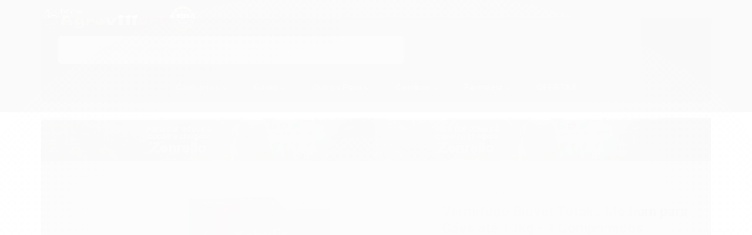

--- FILE ---
content_type: text/html; charset=utf-8
request_url: https://www.agrovillari.com.br/antitoxico-e-vermifugos/vermifugo-biovet-totalis-medium-para-caes-ate-10kg-4-comprimidos
body_size: 26658
content:

<!DOCTYPE html>
<html lang="pt-br">
  <head>
    <meta charset="utf-8">
    <meta content='width=device-width, initial-scale=1.0, maximum-scale=2.0' name='viewport' />
    <title>Vermífugo Biovet Totalis Medium​ para Cães até 10kg - 4 Comprimidos - Pet Shop Agrovillari - Tele Entrega de Rações e Acessórios para CÃES e GATOS atende Toda Porto Alegre</title>
    <meta http-equiv="X-UA-Compatible" content="IE=edge">
    <meta name="generator" content="Loja Integrada" />

    <link rel="dns-prefetch" href="https://cdn.awsli.com.br/">
    <link rel="preconnect" href="https://cdn.awsli.com.br/">
    <link rel="preconnect" href="https://fonts.googleapis.com">
    <link rel="preconnect" href="https://fonts.gstatic.com" crossorigin>

    
  
      <meta property="og:url" content="https://www.agrovillari.com.br/antitoxico-e-vermifugos/vermifugo-biovet-totalis-medium-para-caes-ate-10kg-4-comprimidos" />
      <meta property="og:type" content="website" />
      <meta property="og:site_name" content="Pet Shop Agrovillari" />
      <meta property="og:locale" content="pt_BR" />
    
  <!-- Metadata para o facebook -->
  <meta property="og:type" content="website" />
  <meta property="og:title" content="Vermífugo Biovet Totalis Medium​ para Cães até 10kg - 4 Comprimidos" />
  <meta property="og:image" content="https://cdn.awsli.com.br/800x800/1226/1226108/produto/170053316/99c7f82a2c.jpg" />
  <meta name="twitter:card" content="product" />
  
  <meta name="twitter:domain" content="www.agrovillari.com.br" />
  <meta name="twitter:url" content="https://www.agrovillari.com.br/antitoxico-e-vermifugos/vermifugo-biovet-totalis-medium-para-caes-ate-10kg-4-comprimidos?utm_source=twitter&utm_medium=twitter&utm_campaign=twitter" />
  <meta name="twitter:title" content="Vermífugo Biovet Totalis Medium​ para Cães até 10kg - 4 Comprimidos" />
  <meta name="twitter:description" content="Vermífugo Biovet Totalis Medium​ para Cães até 10kg - 4 Comprimidos Totalis apresenta a formulação mais completa do mercado, na forma de comprimidos sulcados e palatáveis e é eficaz no tratamento de cães parasitados por diversos vermes internos que acometem essa espécie, com grande margem de segurança. O produto é indicado para tratamento e controle das principais verminoses que acometem os cães, de forma segura para todos os portes e raças. Modo de usar: Totalis deve ser administrado por via oral, de acordo com o peso do animal. O vermífugo não interfere na rotina do pet, sem necessidade de jejum prévio. O tratamento é realizado em dose única, com nova administração após 15 dias. O intervalo entre as administrações varia de acordo com a recomendação do médico veterinário. Administrar Totalis conforme abaixo: Totalis Mini – comprimido de 330mg: até 2,5kg: 1/2 comprimido. acima de 2,5kg até 5kg: 1 comprimido. acima de 5kg até 7,5kg: 1 e 1/2 comprimidos. acima de 7,5kg até 10kg: 2 comprimidos. Totalis Medium – comprimido de 660mg: até 5kg: 1/2 comprimido. acima de 5kg até 10kg: 1 comprimido. acima de 10kg até 15kg: 1 e 1/2 comprimidos. acima de 15kg até 20kg: 2 comprimidos. Totalis Maxi ..." />
  <meta name="twitter:image" content="https://cdn.awsli.com.br/300x300/1226/1226108/produto/170053316/99c7f82a2c.jpg" />
  <meta name="twitter:label1" content="Código" />
  <meta name="twitter:data1" content="7P7SDBVH9" />
  <meta name="twitter:label2" content="Disponibilidade" />
  <meta name="twitter:data2" content="Indisponível" />


    
  
    <script>
      setTimeout(function() {
        if (typeof removePageLoading === 'function') {
          removePageLoading();
        };
      }, 7000);
    </script>
  



    

  

    <link rel="canonical" href="https://www.agrovillari.com.br/antitoxico-e-vermifugos/vermifugo-biovet-totalis-medium-para-caes-ate-10kg-4-comprimidos" />
  



  <meta name="description" content="Vermífugo Biovet Totalis Medium​ para Cães até 10kg - 4 Comprimidos Totalis apresenta a formulação mais completa do mercado, na forma de comprimidos sulcados e palatáveis e é eficaz no tratamento de cães parasitados por diversos vermes internos que acometem essa espécie, com grande margem de segurança. O produto é indicado para tratamento e controle das principais verminoses que acometem os cães, de forma segura para todos os portes e raças. Modo de usar: Totalis deve ser administrado por via oral, de acordo com o peso do animal. O vermífugo não interfere na rotina do pet, sem necessidade de jejum prévio. O tratamento é realizado em dose única, com nova administração após 15 dias. O intervalo entre as administrações varia de acordo com a recomendação do médico veterinário. Administrar Totalis conforme abaixo: Totalis Mini – comprimido de 330mg: até 2,5kg: 1/2 comprimido. acima de 2,5kg até 5kg: 1 comprimido. acima de 5kg até 7,5kg: 1 e 1/2 comprimidos. acima de 7,5kg até 10kg: 2 comprimidos. Totalis Medium – comprimido de 660mg: até 5kg: 1/2 comprimido. acima de 5kg até 10kg: 1 comprimido. acima de 10kg até 15kg: 1 e 1/2 comprimidos. acima de 15kg até 20kg: 2 comprimidos. Totalis Maxi ..." />
  <meta property="og:description" content="Vermífugo Biovet Totalis Medium​ para Cães até 10kg - 4 Comprimidos Totalis apresenta a formulação mais completa do mercado, na forma de comprimidos sulcados e palatáveis e é eficaz no tratamento de cães parasitados por diversos vermes internos que acometem essa espécie, com grande margem de segurança. O produto é indicado para tratamento e controle das principais verminoses que acometem os cães, de forma segura para todos os portes e raças. Modo de usar: Totalis deve ser administrado por via oral, de acordo com o peso do animal. O vermífugo não interfere na rotina do pet, sem necessidade de jejum prévio. O tratamento é realizado em dose única, com nova administração após 15 dias. O intervalo entre as administrações varia de acordo com a recomendação do médico veterinário. Administrar Totalis conforme abaixo: Totalis Mini – comprimido de 330mg: até 2,5kg: 1/2 comprimido. acima de 2,5kg até 5kg: 1 comprimido. acima de 5kg até 7,5kg: 1 e 1/2 comprimidos. acima de 7,5kg até 10kg: 2 comprimidos. Totalis Medium – comprimido de 660mg: até 5kg: 1/2 comprimido. acima de 5kg até 10kg: 1 comprimido. acima de 10kg até 15kg: 1 e 1/2 comprimidos. acima de 15kg até 20kg: 2 comprimidos. Totalis Maxi ..." />







  <meta name="robots" content="index, follow" />



    
      
        <link rel="shortcut icon" href="https://cdn.awsli.com.br/1226/1226108/favicon/19f6c435b5.png" />
      
      <link rel="icon" href="https://cdn.awsli.com.br/1226/1226108/favicon/19f6c435b5.png" sizes="192x192">
    
    
      <meta name="theme-color" content="#007e00">
    

    
      <link rel="stylesheet" href="https://cdn.awsli.com.br/production/static/loja/estrutura/v1/css/all.min.css?v=b29f0c6" type="text/css">
    
    <!--[if lte IE 8]><link rel="stylesheet" href="https://cdn.awsli.com.br/production/static/loja/estrutura/v1/css/ie-fix.min.css" type="text/css"><![endif]-->
    <!--[if lte IE 9]><style type="text/css">.lateral-fulbanner { position: relative; }</style><![endif]-->

    
      <link rel="stylesheet" href="https://cdn.awsli.com.br/production/static/loja/estrutura/v1/css/tema-escuro.min.css?v=b29f0c6" type="text/css">
    

    
    
      <link href="https://fonts.googleapis.com/css2?family=Open%20Sans:wght@300;400;600;700&display=swap" rel="stylesheet">
    

    
      <link rel="stylesheet" href="https://cdn.awsli.com.br/production/static/loja/estrutura/v1/css/bootstrap-responsive.css?v=b29f0c6" type="text/css">
      <link rel="stylesheet" href="https://cdn.awsli.com.br/production/static/loja/estrutura/v1/css/style-responsive.css?v=b29f0c6">
    

    <link rel="stylesheet" href="/tema.css?v=20250922-092823">

    

    <script type="text/javascript">
      var LOJA_ID = 1226108;
      var MEDIA_URL = "https://cdn.awsli.com.br/";
      var API_URL_PUBLIC = 'https://api.awsli.com.br/';
      
        var CARRINHO_PRODS = [];
      
      var ENVIO_ESCOLHIDO = 0;
      var ENVIO_ESCOLHIDO_CODE = 0;
      var CONTRATO_INTERNACIONAL = false;
      var CONTRATO_BRAZIL = !CONTRATO_INTERNACIONAL;
      var IS_STORE_ASYNC = true;
      var IS_CLIENTE_ANONIMO = false;
    </script>

    

    <!-- Editor Visual -->
    

    <script>
      

      const isPreview = JSON.parse(sessionStorage.getItem('preview', true));
      if (isPreview) {
        const url = location.href
        location.search === '' && url + (location.search = '?preview=None')
      }
    </script>

    
      <script src="https://cdn.awsli.com.br/production/static/loja/estrutura/v1/js/all.min.js?v=b29f0c6"></script>
    
    <!-- HTML5 shim and Respond.js IE8 support of HTML5 elements and media queries -->
    <!--[if lt IE 9]>
      <script src="https://oss.maxcdn.com/html5shiv/3.7.2/html5shiv.min.js"></script>
      <script src="https://oss.maxcdn.com/respond/1.4.2/respond.min.js"></script>
    <![endif]-->

    <link rel="stylesheet" href="https://cdn.awsli.com.br/production/static/loja/estrutura/v1/css/slick.min.css" type="text/css">
    <script src="https://cdn.awsli.com.br/production/static/loja/estrutura/v1/js/slick.min.js?v=b29f0c6"></script>
    <link rel="stylesheet" href="https://cdn.awsli.com.br/production/static/css/jquery.fancybox.min.css" type="text/css" />
    <script src="https://cdn.awsli.com.br/production/static/js/jquery/jquery.fancybox.pack.min.js"></script>

    
    

  
  <link rel="stylesheet" href="https://cdn.awsli.com.br/production/static/loja/estrutura/v1/css/imagezoom.min.css" type="text/css">
  <script src="https://cdn.awsli.com.br/production/static/loja/estrutura/v1/js/jquery.imagezoom.min.js"></script>

  <script type="text/javascript">
    var PRODUTO_ID = '170053316';
    var URL_PRODUTO_FRETE_CALCULAR = 'https://www.agrovillari.com.br/carrinho/frete';
    var variacoes = undefined;
    var grades = undefined;
    var imagem_grande = "https://cdn.awsli.com.br/2500x2500/1226/1226108/produto/170053316/99c7f82a2c.jpg";
    var produto_grades_imagens = {};
    var produto_preco_sob_consulta = false;
    var produto_preco = 55.90;
  </script>
  <script type="text/javascript" src="https://cdn.awsli.com.br/production/static/loja/estrutura/v1/js/produto.min.js?v=b29f0c6"></script>
  <script type="text/javascript" src="https://cdn.awsli.com.br/production/static/loja/estrutura/v1/js/eventos-pixel-produto.min.js?v=b29f0c6"></script>


    
      
        <!-- Global site tag (gtag.js) - Google Analytics -->
<script async src="https://www.googletagmanager.com/gtag/js?l=LIgtagDataLayer&id=G-DTPHFJ86XT"></script>
<script>
  window.LIgtagDataLayer = window.LIgtagDataLayer || [];
  function LIgtag(){LIgtagDataLayer.push(arguments);}
  LIgtag('js', new Date());

  LIgtag('set', {
    'currency': 'BRL',
    'country': 'BR'
  });
  LIgtag('config', 'G-DTPHFJ86XT');
  LIgtag('config', '656183617');

  if(window.performance) {
    var timeSincePageLoad = Math.round(performance.now());
    LIgtag('event', 'timing_complete', {
      'name': 'load',
      'time': timeSincePageLoad
    });
  }

  $(document).on('li_view_home', function(_, eventID) {
    LIgtag('event', 'view_home');
  });

  $(document).on('li_select_product', function(_, eventID, data) {
    LIgtag('event', 'select_item', data);
  });

  $(document).on('li_start_contact', function(_, eventID, value) {
    LIgtag('event', 'start_contact', {
      value
    });
  });

  $(document).on('li_view_catalog', function(_, eventID) {
    LIgtag('event', 'view_catalog');
  });

  $(document).on('li_search', function(_, eventID, search_term) {
    LIgtag('event', 'search', {
      search_term
    });
  });

  $(document).on('li_filter_products', function(_, eventID, data) {
    LIgtag('event', 'filter_products', data);
  });

  $(document).on('li_sort_products', function(_, eventID, value) {
    LIgtag('event', 'sort_products', {
      value
    });
  });

  $(document).on('li_view_product', function(_, eventID, item) {
    LIgtag('event', 'view_item', {
      items: [item]
    });
  });

  $(document).on('li_select_variation', function(_, eventID, data) {
    LIgtag('event', 'select_variation', data);
  });

  $(document).on('li_calculate_shipping', function(_, eventID, data) {
    LIgtag('event', 'calculate_shipping', {
      zipcode: data.zipcode
    });
  });

  $(document).on('li_view_cart', function(_, eventID, data) {
    LIgtag('event', 'view_cart', data);
  });

  $(document).on('li_add_to_cart', function(_, eventID, data) {
    LIgtag('event', 'add_to_cart', {
      items: data.items
    });
  });

  $(document).on('li_apply_coupon', function(_, eventID, value) {
    LIgtag('event', 'apply_coupon', {
      value
    });
  });

  $(document).on('li_change_quantity', function(_, eventID, item) {
    LIgtag('event', 'change_quantity', {
      items: [item]
    });
  });

  $(document).on('li_remove_from_cart', function(_, eventID, item) {
    LIgtag('event', 'remove_from_cart', {
      items: [item]
    });
  });

  $(document).on('li_return_home', function(_, eventID) {
    LIgtag('event', 'return_home');
  });

  $(document).on('li_view_checkout', function(_, eventID, data) {
    LIgtag('event', 'begin_checkout', data);
  });

  $(document).on('li_login', function(_, eventID) {
    LIgtag('event', 'login');
  });

  $(document).on('li_change_address', function(_, eventID, value) {
    LIgtag('event', 'change_address', {
      value
    });
  });

  $(document).on('li_change_shipping', function(_, eventID, data) {
    LIgtag('event', 'add_shipping_info', data);
  });

  $(document).on('li_change_payment', function(_, eventID, data) {
    LIgtag('event', 'add_payment_info', data);
  });

  $(document).on('li_start_purchase', function(_, eventID) {
    LIgtag('event', 'start_purchase');
  });

  $(document).on('li_checkout_error', function(_, eventID, value) {
    LIgtag('event', 'checkout_error', {
      value
    });
  });

  $(document).on('li_purchase', function(_, eventID, data) {
    LIgtag('event', 'purchase', data);

    
      LIgtag('event', 'conversion', {
        send_to: '656183617/_SCGCK3StpQYEMGi8rgC',
        value: data.value,
        currency: data.currency,
        transaction_id: data.transaction_id
      });
    
  });
</script>
      
        <!-- Facebook Pixel Code -->
<script>
  !function(f,b,e,v,n,t,s)
  {if(f.fbq)return;n=f.fbq=function(){n.callMethod?
  n.callMethod.apply(n,arguments):n.queue.push(arguments)};
  if(!f._fbq)f._fbq=n;n.push=n;n.loaded=!0;n.version='2.0';
  n.queue=[];t=b.createElement(e);t.async=!0;
  t.src=v;s=b.getElementsByTagName(e)[0];
  s.parentNode.insertBefore(t,s)}(window, document,'script',
  'https://connect.facebook.net/en_US/fbevents.js');

  var has_meta_app = true,
    li_fb_user_data = {};

  try {
    var user_session_identifier = $.cookie('li_user_session_identifier');

    if (!user_session_identifier) {
      user_session_identifier = uuidv4();

      $.cookie('li_user_session_identifier', user_session_identifier, {
        path: '/'
      });
    };
  } catch (err) { }
  
  fbq('init', '1308303275981771', {
    country: 'br',
    external_id: user_session_identifier,
    ...li_fb_user_data
  }, {
    agent: 'li'
  });
  
  $(document).on('li_view_home', function(_, eventID) {
    fbq('track', 'PageView', {}, { eventID: eventID + '-PV' });
  
    fbq('trackCustom', 'ViewHome', {}, { eventID });
  });

  $(document).on('li_select_product', function(_, eventID, data) {
    var body = {
      content_ids: [data.item_sku],
      content_name: data.item_name
    };

    fbq('trackCustom', 'SelectItem', body, { eventID });
  });

  $(document).on('li_start_contact', function(_, eventID, value) {
    var body = {
      content_name: value
    };

    fbq('track', 'Contact', body, { eventID });
  });

  $(document).on('li_view_catalog', function(_, eventID) {
    fbq('track', 'PageView', {}, { eventID: eventID + '-PV' });
  
    fbq('trackCustom', 'ViewCatalog', {}, { eventID });
  });

  $(document).on('li_search', function(_, eventID, search_term) {
    var body = {
      search_string: search_term
    };

    fbq('track', 'Search', body, { eventID });
  });

  $(document).on('li_filter_products', function(_, eventID, data) {
    var body = {
      content_name: data.attribute_name + ':' + data.attribute_value
    };

    fbq('trackCustom', 'FilterProducts', body, { eventID });
  });

  $(document).on('li_sort_products', function(_, eventID, value) {
    var body = {
      content_name: value
    };

    fbq('trackCustom', 'SortProducts', body, { eventID });
  });

  $(document).on('li_view_product', function(_, eventID, item) {
    fbq('track', 'PageView', {}, { eventID: eventID + '-PV' });
  
    var body = {
      content_ids: [item.item_sku],
      content_category: item.item_category,
      content_name: item.item_name,
      content_type: item.item_type,
      currency: 'BRL',
      value: item.price
    };

    fbq('track', 'ViewContent', body, { eventID });
  });

  $(document).on('li_select_variation', function(_, eventID, data) {
    var body = {
      content_name: data.grid_name + ':' + data.variation_name
    };

    fbq('track', 'CustomizeProduct', body, { eventID });
  });

  $(document).on('li_calculate_shipping', function(_, eventID, data) {
    var body = {
      content_name: data.zipcode
    };

    fbq('trackCustom', 'CalculateShipping', body, { eventID });
  });

  $(document).on('li_view_buy_together', function(_, eventID, data) {
    var content_ids = $.map(data.items, function(item) {
      return item.item_sku;
    });

    var body = {
      content_ids,
      content_name: data.title
    };

    fbq('trackCustom', 'ViewBuyTogether', body, { eventID });
  });

  $(document).on('li_select_buy_together_variation', function(_, eventID, data) {
    var body = {
      content_name: data.grid_name + ':' + data.variation_name
    };

    fbq('track', 'CustomizeBuyTogetherProduct', body, { eventID });
  });

  $(document).on('li_view_cart', function(_, eventID, data) {
    fbq('track', 'PageView', {}, { eventID: eventID + '-PV' });
  
    var contents = $.map(data.items, function(item) {
      return {
        id: item.item_sku,
        quantity: item.quantity
      };
    });

    var body = {
      contents,
      content_type: 'product',
      currency: 'BRL',
      num_items: contents.length,
      value: data.value
    };

    fbq('trackCustom', 'ViewCart', body, { eventID });
  });

  $(document).on('li_add_to_cart', function(_, eventID, data) {
    var value = 0;

    var contents = $.map(data.items, function(item) {
      value += item.price * item.quantity;

      return {
        id: item.item_sku,
        quantity: item.quantity
      };
    });

    var body = {
      contents,
      content_type: 'product',
      currency: 'BRL',
      value
    };

    fbq('track', 'AddToCart', body, { eventID });
  });

  $(document).on('li_apply_coupon', function(_, eventID, value) {
    var body = {
      content_name: value
    };

    fbq('trackCustom', 'ApplyCoupon', body, { eventID });
  });

  $(document).on('li_change_quantity', function(_, eventID, item) {
    var body = {
      contents: [
        {
          id: item.item_id,
          quantity: item.quantity
        }
      ]
    };

    fbq('trackCustom', 'ChangeQuantity', body, { eventID });
  });

  $(document).on('li_remove_from_cart', function(_, eventID, item) {
    var body = {
      content_ids: [item.item_id]
    };

    fbq('trackCustom', 'RemoveFromCart', body, { eventID });
  });

  $(document).on('li_return_home', function(_, eventID) {
    fbq('trackCustom', 'ReturnHome', {}, { eventID });
  });

  $(document).on('li_view_checkout', function(_, eventID, data) {
    fbq('track', 'PageView', {}, { eventID: eventID + '-PV' });
  
    var contents = $.map(data.items, function(item) {
      return {
        id: item.item_sku,
        quantity: item.quantity
      };
    });

    var body = {
      contents,
      content_type: 'product',
      currency: 'BRL',
      num_items: contents.length,
      value: data.value
    };

    fbq('track', 'InitiateCheckout', body, { eventID });
  });

  $(document).on('li_login', function(_, eventID) {
    fbq('track', 'PageView', {}, { eventID: eventID + '-PV' });

    fbq('trackCustom', 'Login', {}, { eventID });
  });

  $(document).on('li_change_address', function(_, eventID, value) {
    var body = {
      content_name: value
    };

    fbq('trackCustom', 'ChangeAddress', body, { eventID });
  });

  $(document).on('li_change_shipping', function(_, eventID, data) {
    var contents = $.map(data.items, function(item) {
      return {
        id: item.item_sku,
        quantity: item.quantity
      };
    });

    var body = {
      contents,
      content_name: data.shipping_tier
    };

    fbq('trackCustom', 'AddShippingInfo', body, { eventID });
  });

  $(document).on('li_change_payment', function(_, eventID, data) {
    var contents = $.map(data.items, function(item) {
      return {
        id: item.item_sku,
        quantity: item.quantity
      };
    });

    var body = {
      contents,
      content_name: data.payment_type
    };

    fbq('track', 'AddPaymentInfo', body, { eventID });
  });

  $(document).on('li_start_purchase', function(_, eventID) {
    fbq('trackCustom', 'StartPurchase', {}, { eventID });
  });

  $(document).on('li_checkout_error', function(_, eventID, value) {
    var body = {
      content_name: value
    };

    fbq('trackCustom', 'CheckoutError', body, { eventID });
  });

  $(document).on('li_purchase', function(_, eventID, data) {
    var contents = $.map(data.items, function(item) {
      return {
        id: item.item_sku,
        quantity: item.quantity
      };
    });

    var body = {
      contents,
      content_type: 'product',
      currency: 'BRL',
      num_items: contents.length,
      value: data.total_value,
      order_id: data.transaction_id
    };

    fbq('track', 'Purchase', body, { eventID });
  });
  
  $(document).on('li_view_page', function(_, eventID) {
    fbq('track', 'PageView', {}, { eventID: eventID + '-PV' });
  });

  $(document).on('li_view_purchase', function(_, eventID) {
    fbq('track', 'PageView', {}, { eventID: eventID + '-PV' });
  });

  $(document).on('li_view_wishlist', function(_, eventID) {
    fbq('track', 'PageView', {}, { eventID: eventID + '-PV' });
  });

  $(document).on('li_view_orders', function(_, eventID) {
    fbq('track', 'PageView', {}, { eventID: eventID + '-PV' });
  });

  $(document).on('li_view_account', function(_, eventID) {
    fbq('track', 'PageView', {}, { eventID: eventID + '-PV' });
  });

  $(document).on('li_view_others', function(_, eventID) {
    fbq('track', 'PageView', {}, { eventID: eventID + '-PV' });
  });
</script>
<noscript>
  <img height="1" width="1" style="display:none" 
       src="https://www.facebook.com/tr?id=1308303275981771&ev=PageView&noscript=1"/>
</noscript>
<!-- End Facebook Pixel Code -->
      
    

    
<script>
  var url = '/_events/api/setEvent';

  var sendMetrics = function(event, user = {}) {
    var unique_identifier = uuidv4();

    try {
      var data = {
        request: {
          id: unique_identifier,
          environment: 'production'
        },
        store: {
          id: 1226108,
          name: 'Pet Shop Agrovillari',
          test_account: false,
          has_meta_app: window.has_meta_app ?? false,
          li_search: true
        },
        device: {
          is_mobile: /Mobi/.test(window.navigator.userAgent),
          user_agent: window.navigator.userAgent,
          ip: '###device_ip###'
        },
        page: {
          host: window.location.hostname,
          path: window.location.pathname,
          search: window.location.search,
          type: 'product',
          title: document.title,
          referrer: document.referrer
        },
        timestamp: '###server_timestamp###',
        user_timestamp: new Date().toISOString(),
        event,
        origin: 'store'
      };

      if (window.performance) {
        var [timing] = window.performance.getEntriesByType('navigation');

        data['time'] = {
          server_response: Math.round(timing.responseStart - timing.requestStart)
        };
      }

      var _user = {},
          user_email_cookie = $.cookie('user_email'),
          user_data_cookie = $.cookie('LI-UserData');

      if (user_email_cookie) {
        var user_email = decodeURIComponent(user_email_cookie);

        _user['email'] = user_email;
      }

      if (user_data_cookie) {
        var user_data = JSON.parse(user_data_cookie);

        _user['logged'] = user_data.logged;
        _user['id'] = user_data.id ?? undefined;
      }

      $.each(user, function(key, value) {
        _user[key] = value;
      });

      if (!$.isEmptyObject(_user)) {
        data['user'] = _user;
      }

      try {
        var session_identifier = $.cookie('li_session_identifier');

        if (!session_identifier) {
          session_identifier = uuidv4();
        };

        var expiration_date = new Date();

        expiration_date.setTime(expiration_date.getTime() + (30 * 60 * 1000)); // 30 minutos

        $.cookie('li_session_identifier', session_identifier, {
          expires: expiration_date,
          path: '/'
        });

        data['session'] = {
          id: session_identifier
        };
      } catch (err) { }

      try {
        var user_session_identifier = $.cookie('li_user_session_identifier');

        if (!user_session_identifier) {
          user_session_identifier = uuidv4();

          $.cookie('li_user_session_identifier', user_session_identifier, {
            path: '/'
          });
        };

        data['user_session'] = {
          id: user_session_identifier
        };
      } catch (err) { }

      var _cookies = {},
          fbc = $.cookie('_fbc'),
          fbp = $.cookie('_fbp');

      if (fbc) {
        _cookies['fbc'] = fbc;
      }

      if (fbp) {
        _cookies['fbp'] = fbp;
      }

      if (!$.isEmptyObject(_cookies)) {
        data['session']['cookies'] = _cookies;
      }

      try {
        var ab_test_cookie = $.cookie('li_ab_test_running');

        if (ab_test_cookie) {
          var ab_test = JSON.parse(atob(ab_test_cookie));

          if (ab_test.length) {
            data['store']['ab_test'] = ab_test;
          }
        }
      } catch (err) { }

      var _utm = {};

      $.each(sessionStorage, function(key, value) {
        if (key.startsWith('utm_')) {
          var name = key.split('_')[1];

          _utm[name] = value;
        }
      });

      if (!$.isEmptyObject(_utm)) {
        data['session']['utm'] = _utm;
      }

      var controller = new AbortController();

      setTimeout(function() {
        controller.abort();
      }, 5000);

      fetch(url, {
        keepalive: true,
        method: 'POST',
        headers: {
          'Content-Type': 'application/json'
        },
        body: JSON.stringify({ data }),
        signal: controller.signal
      });
    } catch (err) { }

    return unique_identifier;
  }
</script>

    
<script>
  (function() {
    var initABTestHandler = function() {
      try {
        if ($.cookie('li_ab_test_running')) {
          return
        };
        var running_tests = [];

        
        
        
        

        var running_tests_to_cookie = JSON.stringify(running_tests);
        running_tests_to_cookie = btoa(running_tests_to_cookie);
        $.cookie('li_ab_test_running', running_tests_to_cookie, {
          path: '/'
        });

        
        if (running_tests.length > 0) {
          setTimeout(function() {
            $.ajax({
              url: "/conta/status"
            });
          }, 500);
        };

      } catch (err) { }
    }
    setTimeout(initABTestHandler, 500);
  }());
</script>

    
<script>
  $(function() {
    // Clicar em um produto
    $('.listagem-item').click(function() {
      var row, column;

      var $list = $(this).closest('[data-produtos-linha]'),
          index = $(this).closest('li').index();

      if($list.find('.listagem-linha').length === 1) {
        var productsPerRow = $list.data('produtos-linha');

        row = Math.floor(index / productsPerRow) + 1;
        column = (index % productsPerRow) + 1;
      } else {
        row = $(this).closest('.listagem-linha').index() + 1;
        column = index + 1;
      }

      var body = {
        item_id: $(this).attr('data-id'),
        item_sku: $(this).find('.produto-sku').text(),
        item_name: $(this).find('.nome-produto').text().trim(),
        item_row: row,
        item_column: column
      };

      var eventID = sendMetrics({
        type: 'event',
        name: 'select_product',
        data: body
      });

      $(document).trigger('li_select_product', [eventID, body]);
    });

    // Clicar no "Fale Conosco"
    $('#modalContato').on('show', function() {
      var value = 'Fale Conosco';

      var eventID = sendMetrics({
        type: 'event',
        name: 'start_contact',
        data: { text: value }
      });

      $(document).trigger('li_start_contact', [eventID, value]);
    });

    // Clicar no WhatsApp
    $('.li-whatsapp a').click(function() {
      var value = 'WhatsApp';

      var eventID = sendMetrics({
        type: 'event',
        name: 'start_contact',
        data: { text: value }
      });

      $(document).trigger('li_start_contact', [eventID, value]);
    });

    
      // Visualizar o produto
      var body = {
        item_id: '170053316',
        item_sku: '7P7SDBVH9',
        item_name: 'Vermífugo Biovet Totalis Medium​ para Cães até 10kg - 4 Comprimidos',
        item_category: 'Vermífugos',
        item_type: 'product',
        
          full_price: 55.90,
          promotional_price: null,
          price: 55.90,
        
        quantity: 1
      };

      var params = new URLSearchParams(window.location.search),
          recommendation_shelf = null,
          recommendation = {};

      if (
        params.has('recomendacao_id') &&
        params.has('email_ref') &&
        params.has('produtos_recomendados')
      ) {
        recommendation['email'] = {
          id: params.get('recomendacao_id'),
          email_id: params.get('email_ref'),
          products: $.map(params.get('produtos_recomendados').split(','), function(value) {
            return parseInt(value)
          })
        };
      }

      if (recommendation_shelf) {
        recommendation['shelf'] = recommendation_shelf;
      }

      if (!$.isEmptyObject(recommendation)) {
        body['recommendation'] = recommendation;
      }

      var eventID = sendMetrics({
        type: 'pageview',
        name: 'view_product',
        data: body
      });

      $(document).trigger('li_view_product', [eventID, body]);

      // Calcular frete
      $('#formCalcularCep').submit(function() {
        $(document).ajaxSuccess(function(event, xhr, settings) {
          try {
            var url = new URL(settings.url);

            if(url.pathname !== '/carrinho/frete') return;

            var data = xhr.responseJSON;

            if(data.error) return;

            var params = url.searchParams;

            var body = {
              zipcode: params.get('cep'),
              deliveries: $.map(data, function(delivery) {
                if(delivery.msgErro) return;

                return {
                  id: delivery.id,
                  name: delivery.name,
                  price: delivery.price,
                  delivery_time: delivery.deliveryTime
                };
              })
            };

            var eventID = sendMetrics({
              type: 'event',
              name: 'calculate_shipping',
              data: body
            });

            $(document).trigger('li_calculate_shipping', [eventID, body]);

            $(document).off('ajaxSuccess');
          } catch(error) {}
        });
      });

      // Visualizar compre junto
      $(document).on('buy_together_ready', function() {
        var $buyTogether = $('.compre-junto');

        var observer = new IntersectionObserver(function(entries) {
          entries.forEach(function(entry) {
            if(entry.isIntersecting) {
              var body = {
                title: $buyTogether.find('.compre-junto__titulo').text(),
                id: $buyTogether.data('id'),
                items: $buyTogether.find('.compre-junto__produto').map(function() {
                  var $product = $(this);

                  return {
                    item_id: $product.attr('data-id'),
                    item_sku: $product.attr('data-code'),
                    item_name: $product.find('.compre-junto__nome').text(),
                    full_price: $product.find('.compre-junto__preco--regular').data('price') || null,
                    promotional_price: $product.find('.compre-junto__preco--promocional').data('price') || null
                  };
                }).get()
              };

              var eventID = sendMetrics({
                type: 'event',
                name: 'view_buy_together',
                data: body
              });

              $(document).trigger('li_view_buy_together', [eventID, body]);

              observer.disconnect();
            }
          });
        }, { threshold: 1.0 });

        observer.observe($buyTogether.get(0));

        $('.compre-junto__atributo--grade').click(function(event) {
          if(!event.originalEvent) return;

          var body = {
            grid_name: $(this).closest('.compre-junto__atributos').data('grid'),
            variation_name: $(this).data('variation')
          };

          var eventID = sendMetrics({
            type: 'event',
            name: 'select_buy_together_variation',
            data: body
          });

          $(document).trigger('li_select_buy_together_variation', [eventID, body]);
        });

        $('.compre-junto__atributo--lista').change(function(event) {
          if(!event.originalEvent) return;

          var $selectedOption = $(this).find('option:selected');

          if(!$selectedOption.is('[value]')) return;

          var body = {
            grid_name: $(this).closest('.compre-junto__atributos').data('grid'),
            variation_name: $selectedOption.text()
          };

          var eventID = sendMetrics({
            type: 'event',
            name: 'select_buy_together_variation',
            data: body
          });

          $(document).trigger('li_select_buy_together_variation', [eventID, body]);
        });
      });

      // Selecionar uma variação
      $('.atributo-item').click(function(event) {
        if(!event.originalEvent) return;

        var body = {
          grid_name: $(this).data('grade-nome'),
          variation_name: $(this).data('variacao-nome')
        };

        var eventID = sendMetrics({
          type: 'event',
          name: 'select_variation',
          data: body
        });

        $(document).trigger('li_select_variation', [eventID, body]);
      });
    
  });
</script>


    
	<!-- google-site-verification -->
  
      <meta name="google-site-verification" content="z_PUbE3qJguJoxpzZ4n0N7j3xqL623JvGxTLiYyQuts" />
  

	<!-- GTAG - Cabeçalho -->
  
      <!-- Google Tag Manager -->
<script>(function(w,d,s,l,i){w[l]=w[l]||[];w[l].push({'gtm.start':
new Date().getTime(),event:'gtm.js'});var f=d.getElementsByTagName(s)[0],
j=d.createElement(s),dl=l!='dataLayer'?'&l='+l:'';j.async=true;j.src=
'https://www.googletagmanager.com/gtm.js?id='+i+dl;f.parentNode.insertBefore(j,f);
})(window,document,'script','dataLayer','GTM-T9GFLBK');</script>
<!-- End Google Tag Manager -->
  


    
      
        <link href="//cdn.awsli.com.br/temasv2/456/__theme_custom.css?v=1699559428" rel="stylesheet" type="text/css">
<script src="//cdn.awsli.com.br/temasv2/456/__theme_custom.js?v=1699559428"></script>
      
    

    
      <link rel="stylesheet" href="/avancado.css?v=20250922-092823" type="text/css" />
    

    
      
        <script defer async src="https://analytics.tiktok.com/i18n/pixel/sdk.js?sdkid=C8LLL2H6L5687AUG7D8G"></script>
      

      
        <script type="text/javascript">
          !function (w, d, t) {
            w.TiktokAnalyticsObject=t;
            var ttq=w[t]=w[t]||[];
            ttq.methods=["page","track","identify","instances","debug","on","off","once","ready","alias","group","enableCookie","disableCookie"];
            ttq.setAndDefer=function(t,e){
              t[e]=function(){
                t.push([e].concat(Array.prototype.slice.call(arguments,0)))
              }
            }
            for(var i=0;i<ttq.methods.length;i++)
              ttq.setAndDefer(ttq,ttq.methods[i]);
          }(window, document, 'ttq');

          window.LI_TIKTOK_PIXEL_ENABLED = true;
        </script>
      

      
    

    
  <link rel="manifest" href="/manifest.json" />




  </head>
  <body class="pagina-produto produto-170053316 tema-transparente  ">
    <div id="fb-root"></div>
    
  
    <div id="full-page-loading">
      <div class="conteiner" style="height: 100%;">
        <div class="loading-placeholder-content">
          <div class="loading-placeholder-effect loading-placeholder-header"></div>
          <div class="loading-placeholder-effect loading-placeholder-body"></div>
        </div>
      </div>
      <script>
        var is_full_page_loading = true;
        function removePageLoading() {
          if (is_full_page_loading) {
            try {
              $('#full-page-loading').remove();
            } catch(e) {}
            try {
              var div_loading = document.getElementById('full-page-loading');
              if (div_loading) {
                div_loading.remove();
              };
            } catch(e) {}
            is_full_page_loading = false;
          };
        };
        $(function() {
          setTimeout(function() {
            removePageLoading();
          }, 1);
        });
      </script>
      <style>
        #full-page-loading { position: fixed; z-index: 9999999; margin: auto; top: 0; left: 0; bottom: 0; right: 0; }
        #full-page-loading:before { content: ''; display: block; position: fixed; top: 0; left: 0; width: 100%; height: 100%; background: rgba(255, 255, 255, .98); background: radial-gradient(rgba(255, 255, 255, .99), rgba(255, 255, 255, .98)); }
        .loading-placeholder-content { height: 100%; display: flex; flex-direction: column; position: relative; z-index: 1; }
        .loading-placeholder-effect { background-color: #F9F9F9; border-radius: 5px; width: 100%; animation: pulse-loading 1.5s cubic-bezier(0.4, 0, 0.6, 1) infinite; }
        .loading-placeholder-content .loading-placeholder-body { flex-grow: 1; margin-bottom: 30px; }
        .loading-placeholder-content .loading-placeholder-header { height: 20%; min-height: 100px; max-height: 200px; margin: 30px 0; }
        @keyframes pulse-loading{50%{opacity:.3}}
      </style>
    </div>
  



    
      
        




<div class="barra-inicial fundo-secundario">
  <div class="conteiner">
    <div class="row-fluid">
      <div class="lista-redes span3 hidden-phone">
        
          <ul>
            
              <li>
                <a href="https://facebook.com/petshopagrovillari" target="_blank" aria-label="Siga nos no Facebook"><i class="icon-facebook"></i></a>
              </li>
            
            
            
            
            
              <li>
                <a href="https://instagram.com/agrovillaripetshop" target="_blank" aria-label="Siga nos no Instagram"><i class="icon-instagram"></i></a>
              </li>
            
            
            
          </ul>
        
      </div>
      <div class="canais-contato span9">
        <ul>
          <li class="hidden-phone">
            <a href="#modalContato" data-toggle="modal" data-target="#modalContato">
              <i class="icon-comment"></i>
              Fale Conosco
            </a>
          </li>
          
            <li>
              <span>
                <i class="icon-phone"></i>Telefone: (51) 99268-7806
              </span>
            </li>
          
          
            <li class="tel-whatsapp">
              <span>
                <i class="fa fa-whatsapp"></i>Whatsapp: (51) 99268-7806
              </span>
            </li>
          
          
        </ul>
      </div>
    </div>
  </div>
</div>

      
    

    <div class="conteiner-principal">
      
        
          
<div id="cabecalho">

  <div class="atalhos-mobile visible-phone fundo-secundario borda-principal">
    <ul>

      <li><a href="https://www.agrovillari.com.br/" class="icon-home"> </a></li>
      
      <li class="fundo-principal"><a href="https://www.agrovillari.com.br/carrinho/index" class="icon-shopping-cart"> </a></li>
      
      
        <li class="menu-user-logged" style="display: none;"><a href="https://www.agrovillari.com.br/conta/logout" class="icon-signout menu-user-logout"> </a></li>
      
      
      <li><a href="https://www.agrovillari.com.br/conta/index" class="icon-user"> </a></li>
      
      <li class="vazia"><span>&nbsp;</span></li>

    </ul>
  </div>

  <div class="conteiner">
    <div class="row-fluid">
      <div class="span3">
        <h2 class="logo cor-secundaria">
          <a href="https://www.agrovillari.com.br/" title="Pet Shop Agrovillari">
            
            <img src="https://cdn.awsli.com.br/400x300/1226/1226108/logo/agrovillari-pet-shop-porto-alegre-casa-das-racoes-5kc7z7t4lm.png" alt="Pet Shop Agrovillari" />
            
          </a>
        </h2>


      </div>

      <div class="conteudo-topo span9">
        <div class="superior row-fluid hidden-phone">
          <div class="span8">
            
              
                <div class="btn-group menu-user-logged" style="display: none;">
                  <a href="https://www.agrovillari.com.br/conta/index" class="botao secundario pequeno dropdown-toggle" data-toggle="dropdown">
                    Olá, <span class="menu-user-name"></span>
                    <span class="icon-chevron-down"></span>
                  </a>
                  <ul class="dropdown-menu">
                    <li>
                      <a href="https://www.agrovillari.com.br/conta/index" title="Minha conta">Minha conta</a>
                    </li>
                    
                      <li>
                        <a href="https://www.agrovillari.com.br/conta/pedido/listar" title="Minha conta">Meus pedidos</a>
                      </li>
                    
                    <li>
                      <a href="https://www.agrovillari.com.br/conta/favorito/listar" title="Meus favoritos">Meus favoritos</a>
                    </li>
                    <li>
                      <a href="https://www.agrovillari.com.br/conta/logout" title="Sair" class="menu-user-logout">Sair</a>
                    </li>
                  </ul>
                </div>
              
              
                <a href="https://www.agrovillari.com.br/conta/login" class="bem-vindo cor-secundaria menu-user-welcome">
                  Bem-vindo, <span class="cor-principal">identifique-se</span> para fazer pedidos
                </a>
              
            
          </div>
          <div class="span4">
            <ul class="acoes-conta borda-alpha">
              
                <li>
                  <i class="icon-list fundo-principal"></i>
                  <a href="https://www.agrovillari.com.br/conta/pedido/listar" class="cor-secundaria">Meus Pedidos</a>
                </li>
              
              
                <li>
                  <i class="icon-user fundo-principal"></i>
                  <a href="https://www.agrovillari.com.br/conta/index" class="cor-secundaria">Minha Conta</a>
                </li>
              
            </ul>
          </div>
        </div>

        <div class="inferior row-fluid ">
          <div class="span8 busca-mobile">
            <a href="javascript:;" class="atalho-menu visible-phone icon-th botao principal"> </a>

            <div class="busca borda-alpha">
              <form id="form-buscar" action="/buscar" method="get">
                <input id="auto-complete" type="text" name="q" placeholder="Digite o que você procura" value="" autocomplete="off" maxlength="255" />
                <button class="botao botao-busca icon-search fundo-secundario" aria-label="Buscar"></button>
              </form>
            </div>

          </div>

          
            <div class="span4 hidden-phone">
              

  <div class="carrinho vazio">
    
      <a href="https://www.agrovillari.com.br/carrinho/index">
        <i class="icon-shopping-cart fundo-principal"></i>
        <strong class="qtd-carrinho titulo cor-secundaria" style="display: none;">0</strong>
        <span style="display: none;">
          
            <b class="titulo cor-secundaria"><span>Meu Carrinho</span></b>
          
          <span class="cor-secundaria">Produtos adicionados</span>
        </span>
        
          <span class="titulo cor-secundaria vazio-text">Carrinho vazio</span>
        
      </a>
    
    <div class="carrinho-interno-ajax"></div>
  </div>
  
<div class="minicart-placeholder" style="display: none;">
  <div class="carrinho-interno borda-principal">
    <ul>
      <li class="minicart-item-modelo">
        
          <div class="preco-produto com-promocao destaque-preco ">
            <div>
              <s class="preco-venda">
                R$ --PRODUTO_PRECO_DE--
              </s>
              <strong class="preco-promocional cor-principal">
                R$ --PRODUTO_PRECO_POR--
              </strong>
            </div>
          </div>
        
        <a data-href="--PRODUTO_URL--" class="imagem-produto">
          <img data-src="https://cdn.awsli.com.br/64x64/--PRODUTO_IMAGEM--" alt="--PRODUTO_NOME--" />
        </a>
        <a data-href="--PRODUTO_URL--" class="nome-produto cor-secundaria">
          --PRODUTO_NOME--
        </a>
        <div class="produto-sku hide">--PRODUTO_SKU--</div>
      </li>
    </ul>
    <div class="carrinho-rodape">
      <span class="carrinho-info">
        
          <i>--CARRINHO_QUANTIDADE-- produto no carrinho</i>
        
        
          
            <span class="carrino-total">
              Total: <strong class="titulo cor-principal">R$ --CARRINHO_TOTAL_ITENS--</strong>
            </span>
          
        
      </span>
      <a href="https://www.agrovillari.com.br/carrinho/index" class="botao principal">
        
          <i class="icon-shopping-cart"></i>Ir para o carrinho
        
      </a>
    </div>
  </div>
</div>



            </div>
          
        </div>

      </div>
    </div>
    


  
    
      
<div class="menu superior">
  <ul class="nivel-um">
    


    

  


    
      <li class="categoria-id-3854183 com-filho borda-principal">
        <a href="https://www.agrovillari.com.br/cachorros" title="Cachorros">
          <strong class="titulo cor-secundaria">Cachorros</strong>
          
            <i class="icon-chevron-down fundo-secundario"></i>
          
        </a>
        
          <ul class="nivel-dois borda-alpha">
            

  <li class="categoria-id-3857022 com-filho">
    <a href="https://www.agrovillari.com.br/cachorros/acessorios-para-cachorros" title="Acessórios">
      
        <i class="icon-chevron-right fundo-secundario"></i>
      
      Acessórios
    </a>
    
      <ul class="nivel-tres">
        
          

  <li class="categoria-id-5219503 ">
    <a href="https://www.agrovillari.com.br/cachorros/acessorios-para-cachorros/comedouros" title="Bebedouros e Comedouros">
      
      Bebedouros e Comedouros
    </a>
    
  </li>

  <li class="categoria-id-8058728 ">
    <a href="https://www.agrovillari.com.br/cachorros/acessorios-para-cachorros/cercados-grades-e-portoes" title="Cercados, Grades e Portões">
      
      Cercados, Grades e Portões
    </a>
    
  </li>

  <li class="categoria-id-5987348 ">
    <a href="https://www.agrovillari.com.br/cachorros/acessorios-para-cachorros/coleiras-guias-e-peitorais" title="Coleiras, Guias e Peitorais">
      
      Coleiras, Guias e Peitorais
    </a>
    
  </li>

  <li class="categoria-id-8060260 ">
    <a href="https://www.agrovillari.com.br/cachorros/acessorios-para-cachorros/escovas-pentes-e-rasqueadeira" title="Escovas, Pentes e Rasqueadeira">
      
      Escovas, Pentes e Rasqueadeira
    </a>
    
  </li>


        
      </ul>
    
  </li>

  <li class="categoria-id-17673089 ">
    <a href="https://www.agrovillari.com.br/cachorros/antipulgas-carrapatos-e-sarna" title="Antipulgas, Carrapatos e Sarna">
      
      Antipulgas, Carrapatos e Sarna
    </a>
    
  </li>

  <li class="categoria-id-16396708 ">
    <a href="https://www.agrovillari.com.br/cachorros/brinquedos-caes-adultos-filhotes" title="Brinquedos">
      
      Brinquedos
    </a>
    
  </li>

  <li class="categoria-id-4624623 ">
    <a href="https://www.agrovillari.com.br/cachorros/casas" title="Casinhas e mais">
      
      Casinhas e mais
    </a>
    
  </li>

  <li class="categoria-id-3994417 ">
    <a href="https://www.agrovillari.com.br/cachorros/higiene" title="Higiene">
      
      Higiene
    </a>
    
  </li>

  <li class="categoria-id-3903300 ">
    <a href="https://www.agrovillari.com.br/cachorros/medicamentos" title="Medicamentos">
      
      Medicamentos
    </a>
    
  </li>

  <li class="categoria-id-4617366 ">
    <a href="https://www.agrovillari.com.br/cachorros/petiscos" title="Petiscos">
      
      Petiscos
    </a>
    
  </li>

  <li class="categoria-id-5929276 com-filho">
    <a href="https://www.agrovillari.com.br/cachorros/racao" title="Ração">
      
        <i class="icon-chevron-right fundo-secundario"></i>
      
      Ração
    </a>
    
      <ul class="nivel-tres">
        
          

  <li class="categoria-id-3856898 ">
    <a href="https://www.agrovillari.com.br/cachorros/racao-medicamentosa" title="Ração Medicamentosa">
      
      Ração Medicamentosa
    </a>
    
  </li>

  <li class="categoria-id-22772514 ">
    <a href="https://www.agrovillari.com.br/racao-natural-22772514" title="Ração Natural">
      
      Ração Natural
    </a>
    
  </li>

  <li class="categoria-id-3855038 ">
    <a href="https://www.agrovillari.com.br/cachorros/racao-seca-para-cachorro" title="Ração Seca">
      
      Ração Seca
    </a>
    
  </li>

  <li class="categoria-id-3856009 ">
    <a href="https://www.agrovillari.com.br/cachorros/racao-umida-para-cachorro" title="Ração Úmida">
      
      Ração Úmida
    </a>
    
  </li>


        
      </ul>
    
  </li>


          </ul>
        
      </li>
    
      <li class="categoria-id-3854186 com-filho borda-principal">
        <a href="https://www.agrovillari.com.br/gatos" title="Gatos">
          <strong class="titulo cor-secundaria">Gatos</strong>
          
            <i class="icon-chevron-down fundo-secundario"></i>
          
        </a>
        
          <ul class="nivel-dois borda-alpha">
            

  <li class="categoria-id-3903303 com-filho">
    <a href="https://www.agrovillari.com.br/gatos/acessorios" title="Acessórios">
      
        <i class="icon-chevron-right fundo-secundario"></i>
      
      Acessórios
    </a>
    
      <ul class="nivel-tres">
        
          

  <li class="categoria-id-23004219 ">
    <a href="https://www.agrovillari.com.br/gatos/acessorios/arranhadores" title="Arranhadores">
      
      Arranhadores
    </a>
    
  </li>

  <li class="categoria-id-5219534 ">
    <a href="https://www.agrovillari.com.br/bebedouros-comedouros" title="Bebedouros / Comedouros">
      
      Bebedouros / Comedouros
    </a>
    
  </li>


        
      </ul>
    
  </li>

  <li class="categoria-id-17673180 ">
    <a href="https://www.agrovillari.com.br/gatos/antipulgas-e-carrapatos" title="Antipulgas e Carrapatos">
      
      Antipulgas e Carrapatos
    </a>
    
  </li>

  <li class="categoria-id-17438450 ">
    <a href="https://www.agrovillari.com.br/gatos/brinquedos" title="Brinquedos">
      
      Brinquedos
    </a>
    
  </li>

  <li class="categoria-id-3994418 com-filho">
    <a href="https://www.agrovillari.com.br/gatos/higiene" title="Higiene">
      
        <i class="icon-chevron-right fundo-secundario"></i>
      
      Higiene
    </a>
    
      <ul class="nivel-tres">
        
          

  <li class="categoria-id-4068518 ">
    <a href="https://www.agrovillari.com.br/gatos/higiene/areia" title="Areia">
      
      Areia
    </a>
    
  </li>

  <li class="categoria-id-4068604 ">
    <a href="https://www.agrovillari.com.br/gatos/higiene/granulado" title="Granulado">
      
      Granulado
    </a>
    
  </li>


        
      </ul>
    
  </li>

  <li class="categoria-id-3903306 ">
    <a href="https://www.agrovillari.com.br/gatos/medicamentos" title="Medicamentos">
      
      Medicamentos
    </a>
    
  </li>

  <li class="categoria-id-22912020 ">
    <a href="https://www.agrovillari.com.br/gatos/petiscos" title="Petiscos">
      
      Petiscos
    </a>
    
  </li>

  <li class="categoria-id-3856922 ">
    <a href="https://www.agrovillari.com.br/gatos/racao-medicamentosa-para-gatos" title="Ração Medicamentosa">
      
      Ração Medicamentosa
    </a>
    
  </li>

  <li class="categoria-id-3856915 ">
    <a href="https://www.agrovillari.com.br/gatos/racao-seca-para-gatos" title="Ração Seca">
      
      Ração Seca
    </a>
    
  </li>

  <li class="categoria-id-3856918 ">
    <a href="https://www.agrovillari.com.br/gatos/racao-umida-para-gatos" title="Ração Úmida">
      
      Ração Úmida
    </a>
    
  </li>


          </ul>
        
      </li>
    
      <li class="categoria-id-5987547 com-filho borda-principal">
        <a href="https://www.agrovillari.com.br/outros-pets" title="Outros Pets">
          <strong class="titulo cor-secundaria">Outros Pets</strong>
          
            <i class="icon-chevron-down fundo-secundario"></i>
          
        </a>
        
          <ul class="nivel-dois borda-alpha">
            

  <li class="categoria-id-6000030 ">
    <a href="https://www.agrovillari.com.br/outros-pets/aves" title="Aves">
      
      Aves
    </a>
    
  </li>

  <li class="categoria-id-4068522 ">
    <a href="https://www.agrovillari.com.br/peixes" title="Peixes">
      
      Peixes
    </a>
    
  </li>

  <li class="categoria-id-4068526 ">
    <a href="https://www.agrovillari.com.br/repteis" title="Répteis">
      
      Répteis
    </a>
    
  </li>

  <li class="categoria-id-6001306 ">
    <a href="https://www.agrovillari.com.br/outros-pets/roedores" title="Roedores">
      
      Roedores
    </a>
    
  </li>


          </ul>
        
      </li>
    
      <li class="categoria-id-16944914 com-filho borda-principal">
        <a href="https://www.agrovillari.com.br/combos/" title="Combos">
          <strong class="titulo cor-secundaria">Combos</strong>
          
            <i class="icon-chevron-down fundo-secundario"></i>
          
        </a>
        
          <ul class="nivel-dois borda-alpha">
            

  <li class="categoria-id-17130473 ">
    <a href="https://www.agrovillari.com.br/combos/cachorros" title="Cachorros">
      
      Cachorros
    </a>
    
  </li>

  <li class="categoria-id-17130477 ">
    <a href="https://www.agrovillari.com.br/combos/gatos" title="Gatos">
      
      Gatos
    </a>
    
  </li>


          </ul>
        
      </li>
    
      <li class="categoria-id-3854192 com-filho borda-principal">
        <a href="https://www.agrovillari.com.br/farmacia" title="Farmácia">
          <strong class="titulo cor-secundaria">Farmácia</strong>
          
            <i class="icon-chevron-down fundo-secundario"></i>
          
        </a>
        
          <ul class="nivel-dois borda-alpha">
            

  <li class="categoria-id-3994465 ">
    <a href="https://www.agrovillari.com.br/antibioticos" title="Antibióticos">
      
      Antibióticos
    </a>
    
  </li>

  <li class="categoria-id-22894103 ">
    <a href="https://www.agrovillari.com.br/farmacia/anti-histaminicos" title="Anti-histamínicos">
      
      Anti-histamínicos
    </a>
    
  </li>

  <li class="categoria-id-3994459 ">
    <a href="https://www.agrovillari.com.br/anti-inflamatorios" title="Anti-Inflamatórios">
      
      Anti-Inflamatórios
    </a>
    
  </li>

  <li class="categoria-id-3994425 ">
    <a href="https://www.agrovillari.com.br/anti-pulgas" title="Antipulgas e Carrapatos">
      
      Antipulgas e Carrapatos
    </a>
    
  </li>

  <li class="categoria-id-4113778 ">
    <a href="https://www.agrovillari.com.br/farmacia/antisseptico" title="Antisséptico">
      
      Antisséptico
    </a>
    
  </li>

  <li class="categoria-id-4113811 ">
    <a href="https://www.agrovillari.com.br/farmacia/cicatrizantes" title="Cicatrizantes">
      
      Cicatrizantes
    </a>
    
  </li>

  <li class="categoria-id-4187648 ">
    <a href="https://www.agrovillari.com.br/desinfetantes" title="Desinfetantes">
      
      Desinfetantes
    </a>
    
  </li>

  <li class="categoria-id-20404158 ">
    <a href="https://www.agrovillari.com.br/florais" title="Florais">
      
      Florais
    </a>
    
  </li>

  <li class="categoria-id-4114554 ">
    <a href="https://www.agrovillari.com.br/farmacia/hidratantes" title="Hidratantes">
      
      Hidratantes
    </a>
    
  </li>

  <li class="categoria-id-3994440 ">
    <a href="https://www.agrovillari.com.br/farmacia/higiene" title="Higiene">
      
      Higiene
    </a>
    
  </li>

  <li class="categoria-id-3994496 ">
    <a href="https://www.agrovillari.com.br/limpeza" title="Limpeza">
      
      Limpeza
    </a>
    
  </li>

  <li class="categoria-id-15077609 ">
    <a href="https://www.agrovillari.com.br/outros" title="Outros">
      
      Outros
    </a>
    
  </li>

  <li class="categoria-id-4242756 ">
    <a href="https://www.agrovillari.com.br/raticidas" title="Raticidas">
      
      Raticidas
    </a>
    
  </li>

  <li class="categoria-id-3994505 ">
    <a href="https://www.agrovillari.com.br/tonicos-musculares" title="Tônicos Musculares">
      
      Tônicos Musculares
    </a>
    
  </li>

  <li class="categoria-id-3994521 ">
    <a href="https://www.agrovillari.com.br/antitoxico-e-vermifugos" title="Vermífugos">
      
      Vermífugos
    </a>
    
  </li>

  <li class="categoria-id-3994489 ">
    <a href="https://www.agrovillari.com.br/vitaminas-e-suplementos" title="Vitaminas e Suplementos">
      
      Vitaminas e Suplementos
    </a>
    
  </li>


          </ul>
        
      </li>
    
      <li class="categoria-id-3994569  borda-principal">
        <a href="https://www.agrovillari.com.br/promocao" title="OFERTAS">
          <strong class="titulo cor-secundaria">OFERTAS</strong>
          
        </a>
        
      </li>
    
  </ul>
</div>

    
  


  </div>
  <span id="delimitadorBarra"></span>
</div>

          

  


        
      

      
  
    <div class="secao-banners">
      <div class="conteiner">
        
        
          <div class="row-fluid">
            

  <div class="spanNone banner tarja">
    
      
        

  <a href="https://bit.ly/zenrelia-elanco" target="_self">

  
      <img loading="lazy" src="https://cdn.awsli.com.br/1920x1448/1226/1226108/banner/barra-zenrelia-bwjdcqqdxp.jpg" alt="Zenrelia Barra" />
  

  </a>



      
    
  </div>


          </div>
        
      </div>
    </div>
  


      <div id="corpo">
        <div class="conteiner">
          

          
  


          
            <div class="secao-principal row-fluid sem-coluna">
              

              
  <div class="span12 produto" itemscope="itemscope" itemtype="http://schema.org/Product">
    <div class="row-fluid">
      <div class="span7">
        
          <div class="thumbs-vertical hidden-phone">
            <div class="produto-thumbs">
              <div id="carouselImagem" class="flexslider">
                <ul class="miniaturas slides">
                  
                    <li>
                      <a href="javascript:;" title="Vermífugo Biovet Totalis Medium​ para Cães até 10kg - 4 Comprimidos - Imagem 1" data-imagem-grande="https://cdn.awsli.com.br/2500x2500/1226/1226108/produto/170053316/99c7f82a2c.jpg" data-imagem-id="119456277">
                        <span>
                          <img loading="lazy" src="https://cdn.awsli.com.br/64x50/1226/1226108/produto/170053316/99c7f82a2c.jpg" alt="Vermífugo Biovet Totalis Medium​ para Cães até 10kg - 4 Comprimidos - Imagem 1" data-largeimg="https://cdn.awsli.com.br/2500x2500/1226/1226108/produto/170053316/99c7f82a2c.jpg" data-mediumimg="https://cdn.awsli.com.br/600x450/1226/1226108/produto/170053316/99c7f82a2c.jpg" />
                        </span>
                      </a>
                    </li>
                  
                </ul>
              </div>
            </div>
            
          </div>
        
        <div class="conteiner-imagem">
          <div>
            
              <a href="https://cdn.awsli.com.br/2500x2500/1226/1226108/produto/170053316/99c7f82a2c.jpg" title="Ver imagem grande do produto" id="abreZoom" style="display: none;"><i class="icon-zoom-in"></i></a>
            
            <img loading="lazy" src="https://cdn.awsli.com.br/600x450/1226/1226108/produto/170053316/99c7f82a2c.jpg" alt="Vermífugo Biovet Totalis Medium​ para Cães até 10kg - 4 Comprimidos" id="imagemProduto" itemprop="image" />
          </div>
        </div>
        <div class="produto-thumbs thumbs-horizontal hide">
          <div id="carouselImagem" class="flexslider visible-phone">
            <ul class="miniaturas slides">
              
                <li>
                  <a href="javascript:;" title="Vermífugo Biovet Totalis Medium​ para Cães até 10kg - 4 Comprimidos - Imagem 1" data-imagem-grande="https://cdn.awsli.com.br/2500x2500/1226/1226108/produto/170053316/99c7f82a2c.jpg" data-imagem-id="119456277">
                    <span>
                      <img loading="lazy" src="https://cdn.awsli.com.br/64x50/1226/1226108/produto/170053316/99c7f82a2c.jpg" alt="Vermífugo Biovet Totalis Medium​ para Cães até 10kg - 4 Comprimidos - Imagem 1" data-largeimg="https://cdn.awsli.com.br/2500x2500/1226/1226108/produto/170053316/99c7f82a2c.jpg" data-mediumimg="https://cdn.awsli.com.br/600x450/1226/1226108/produto/170053316/99c7f82a2c.jpg" />
                    </span>
                  </a>
                </li>
              
            </ul>
          </div>
        </div>
        <div class="visible-phone">
          
        </div>

        <!--googleoff: all-->

        <div class="produto-compartilhar">
          <div class="lista-redes">
            <div class="addthis_toolbox addthis_default_style addthis_32x32_style">
              <ul>
                <li class="visible-phone">
                  <a href="https://api.whatsapp.com/send?text=Verm%C3%ADfugo%20Biovet%20Totalis%20Medium%E2%80%8B%20para%20C%C3%A3es%20at%C3%A9%2010kg%20-%204%20Comprimidos%20http%3A%2F%2Fwww.agrovillari.com.br/antitoxico-e-vermifugos/vermifugo-biovet-totalis-medium-para-caes-ate-10kg-4-comprimidos" target="_blank"><i class="fa fa-whatsapp"></i></a>
                </li>
                
                <li class="hidden-phone">
                  
                    <a href="https://www.agrovillari.com.br/conta/favorito/170053316/adicionar" class="lista-favoritos fundo-principal adicionar-favorito hidden-phone" rel="nofollow">
                      <i class="icon-plus"></i>
                      Lista de Desejos
                    </a>
                  
                </li>
                
                
              </ul>
            </div>
          </div>
        </div>

        <!--googleon: all-->

      </div>
      <div class="span5">
        <div class="principal">
          <div class="info-principal-produto">
            
<div class="breadcrumbs borda-alpha ">
  <ul>
    
      <li>
        <a href="https://www.agrovillari.com.br/"><i class="fa fa-folder"></i>Início</a>
      </li>
    

    
    
    
      
        


  
    <li>
      <a href="https://www.agrovillari.com.br/farmacia">Farmácia</a>
    </li>
  



  <li>
    <a href="https://www.agrovillari.com.br/antitoxico-e-vermifugos">Vermífugos</a>
  </li>


      
      <!-- <li>
        <strong class="cor-secundaria">Vermífugo Biovet Totalis Medium​ para Cães até 10kg - 4 Comprimidos</strong>
      </li> -->
    

    
  </ul>
</div>

            <h1 class="nome-produto titulo cor-secundaria" itemprop="name">Vermífugo Biovet Totalis Medium​ para Cães até 10kg - 4 Comprimidos</h1>
            
            <div class="codigo-produto">
              <span class="cor-secundaria">
                <b>Código: </b> <span itemprop="sku">7P7SDBVH9</span>
              </span>
              
                <span class="cor-secundaria pull-right" itemprop="brand" itemscope="itemscope" itemtype="http://schema.org/Brand">
                  <b>Marca: </b>
                  <a href="https://www.agrovillari.com.br/marca/biovet.html" itemprop="url">Biovet</a>
                  <meta itemprop="name" content="Biovet" />
                </span>
              
              <div class="hide trustvox-stars">
                <a href="#comentarios" target="_self">
                  <div data-trustvox-product-code-js="170053316" data-trustvox-should-skip-filter="true" data-trustvox-display-rate-schema="false"></div>
                </a>
              </div>
              



            </div>
          </div>

          
            

          

          

          

<div class="acoes-produto indisponivel SKU-7P7SDBVH9" data-produto-id="170053316" data-variacao-id="">
  




  <div>
    
      <div class="preco-produto destaque-preco ">
        
          

  <div class="avise-me">
    <form action="/espera/produto/170053316/assinar/" method="POST" class="avise-me-form">
      <span class="avise-tit">
        Ops!
      </span>
      <span class="avise-descr">
        Esse produto encontra-se indisponível.<br />
        Deixe seu e-mail que avisaremos quando chegar.
      </span>
      
      <div class="avise-input">
        <div class="controls controls-row">
          <input class="span5 avise-nome" name="avise-nome" type="text" placeholder="Digite seu nome" />
          <label class="span7">
            <i class="icon-envelope avise-icon"></i>
            <input class="span12 avise-email" name="avise-email" type="email" placeholder="Digite seu e-mail" />
          </label>
        </div>
      </div>
      
      <div class="avise-btn">
        <input type="submit" value="Avise-me quando disponível" class="botao fundo-secundario btn-block" />
      </div>
    </form>
  </div>


        
      </div>
    
  </div>





  
    
    
      <!-- old microdata schema price (feature toggle disabled) -->
      
        
          
            
            
<div itemprop="offers" itemscope="itemscope" itemtype="http://schema.org/Offer">
    
      
      <meta itemprop="price" content="55.90"/>
      
    
    <meta itemprop="priceCurrency" content="BRL" />
    <meta itemprop="availability" content="http://schema.org/OutOfStock"/>
    <meta itemprop="itemCondition" itemtype="http://schema.org/OfferItemCondition" content="http://schema.org/NewCondition" />
    
</div>

          
        
      
    
  



  

  
    
  
</div>


	  <span id="DelimiterFloat"></span>

          

          




          

        </div>
      </div>
    </div>
    <div id="buy-together-position1" class="row-fluid" style="display: none;"></div>
    
      <div class="row-fluid">
        <div class="span12">
          <div id="smarthint-product-position1"></div>
          <div id="blank-product-position1"></div>
          <div class="abas-custom">
            <div class="tab-content">
              <div class="tab-pane active" id="descricao" itemprop="description">
                <p><strong>Vermífugo Biovet Totalis Medium​ para Cães até 10kg - 4 Comprimidos</strong><br />
Totalis apresenta a formulação mais completa do mercado, na forma de comprimidos sulcados e palatáveis e é eficaz no tratamento de cães parasitados por diversos vermes internos que acometem essa espécie, com grande margem de segurança.</p>

<p>O produto é indicado para tratamento e controle das principais verminoses que acometem os cães, de forma segura para todos os portes e raças.</p>

<p><strong>Modo de usar:</strong><br />
Totalis deve ser administrado por via oral, de acordo com o peso do animal. O vermífugo não interfere na rotina do pet, sem necessidade de jejum prévio. O tratamento é realizado em dose única, com nova administração após 15 dias. O intervalo entre as administrações varia de acordo com a recomendação do médico veterinário.</p>

<p><strong>Administrar Totalis conforme abaixo:</strong></p>

<p><strong>Totalis Mini –  comprimido de 330mg:</strong><br />
até 2,5kg: 1/2 comprimido.<br />
acima de 2,5kg até 5kg: 1 comprimido.<br />
acima de 5kg até 7,5kg: 1 e 1/2 comprimidos.<br />
acima de 7,5kg até 10kg: 2 comprimidos.</p>

<p><strong>Totalis Medium – comprimido de 660mg:</strong><br />
até 5kg: 1/2 comprimido.<br />
acima de 5kg até 10kg: 1 comprimido.<br />
acima de 10kg até 15kg: 1 e 1/2 comprimidos.<br />
acima de 15kg até 20kg: 2 comprimidos.</p>

<p><strong>Totalis Maxi –  comprimido de 1,98g:</strong><br />
acima de 10kg até 15kg: 1/2 comprimido.<br />
acima de 15kg até 30kg: 1 comprimido.<br />
acima de 30kg até 45kg: 1 e 1/2 comprimidos.<br />
acima de 45kg até 60kg: 2 comprimidos.</p>

<p><strong>Fórmula:<br />
Totalis Medium​:</strong></p>

<p>Pamoato de Pirantel : 145 mg (50 mg de Pirantel base)<br />
Praziquantel: 50 mg<br />
Febantel: 150 mg<br />
Ivermectina: 0,06 mg<br />
Excipiente q.s.p: 660 mg</p>

              </div>
            </div>
          </div>
        </div>
      </div>
    
    <div id="buy-together-position2" class="row-fluid" style="display: none;"></div>

    <div class="row-fluid hide" id="comentarios-container">
      <div class="span12">
        <div id="smarthint-product-position2"></div>
        <div id="blank-product-position2"></div>
        <div class="abas-custom">
          <div class="tab-content">
            <div class="tab-pane active" id="comentarios">
              <div id="facebook_comments">
                
              </div>
              <div id="disqus_thread"></div>
              <div id="_trustvox_widget"></div>
            </div>
          </div>
        </div>
      </div>
    </div>

    




    
      <div class="row-fluid">
        <div class="span12">
          <div id="smarthint-product-position3"></div>
          <div id="blank-product-position3"></div>
          <div class="listagem  aproveite-tambem borda-alpha">
              <h4 class="titulo cor-secundaria">Produtos relacionados</h4>
            

<ul>
  
    <li class="listagem-linha"><ul class="row-fluid">
    
      
        
          <li class="span3">
        
      
    
      <div class="listagem-item " itemprop="isRelatedTo" itemscope="itemscope" itemtype="http://schema.org/Product">
        <a href="https://www.agrovillari.com.br/vermifugo-drontal-plus-sabor-carne-para-caes-ate-10kg-4-comprimidos" class="produto-sobrepor" title="Vermífugo Drontal Plus Sabor Carne para Cães até 10Kg - 4 Comprimidos" itemprop="url"></a>
        <div class="imagem-produto">
          <img loading="lazy" src="https://cdn.awsli.com.br/400x400/1226/1226108/produto/157856484/verm-fugo-drontal-plus-sabor-carne-para-c-es-at--10kg---4-comprimidos-egx3yio7bo.jpg" alt="Vermífugo Drontal Plus Sabor Carne para Cães até 10Kg - 4 Comprimidos" itemprop="image" content="https://cdn.awsli.com.br/400x400/1226/1226108/produto/157856484/verm-fugo-drontal-plus-sabor-carne-para-c-es-at--10kg---4-comprimidos-egx3yio7bo.jpg"/>
        </div>
        <div class="info-produto" itemprop="offers" itemscope="itemscope" itemtype="http://schema.org/Offer">
          <a href="https://www.agrovillari.com.br/vermifugo-drontal-plus-sabor-carne-para-caes-ate-10kg-4-comprimidos" class="nome-produto cor-secundaria" itemprop="name">
            Vermífugo Drontal Plus Sabor Carne para Cães até 10Kg - 4 Comprimidos
          </a>
          <div class="produto-sku hide">RU4QXYR3L</div>
          
            




  <div>
    
      <div class="preco-produto destaque-preco ">
        

          
            
          

          
            
              
                
                  <div>
                    
                      
                        
                          <strong class="preco-promocional cor-principal titulo" data-sell-price="69.90">
                        
                      
                    
                      R$ 69,90
                    </strong>
                  </div>
                
              
            
          

          
            

  
    <!--googleoff: all-->
      <div>
        <span class="preco-parcela ">
          
            até
            <strong class="cor-secundaria ">12x</strong>
          
          de
          <strong class="cor-secundaria">R$ 7,08</strong>
          
        </span>
      </div>
    <!--googleon: all-->
  


          

          
            
            
              
<span class="desconto-a-vista">
  ou <strong class="cor-secundaria">R$ 68,50</strong>
  
    via Pix
  
</span>

            
          
        
      </div>
    
  </div>






          
          
        </div>

        


  
  
    
    <div class="acoes-produto hidden-phone">
      <a href="https://www.agrovillari.com.br/carrinho/produto/157856484/adicionar" title="Adicionar produto ao carrinho" class="botao botao-comprar principal botao-comprar-ajax" data-loading-text="<i class='icon-refresh icon-animate'></i>Ver mais">
        <i class="icon-shopping-cart"></i>Ver mais
      </a>
    </div>
    <div class="acoes-produto-responsiva visible-phone">
      <a href="https://www.agrovillari.com.br/vermifugo-drontal-plus-sabor-carne-para-caes-ate-10kg-4-comprimidos" title="Ver detalhes do produto" class="tag-comprar fundo-principal">
        <span class="titulo">Ver mais</span>
        <i class="icon-shopping-cart"></i>
      </a>
    </div>
    
  



        <div class="bandeiras-produto">
          
          
          
          
        </div>
      </div>
    </li>
    
      
      
    
  
    
    
      
        
          <li class="span3">
        
      
    
      <div class="listagem-item " itemprop="isRelatedTo" itemscope="itemscope" itemtype="http://schema.org/Product">
        <a href="https://www.agrovillari.com.br/vermifugo-drontal-plus-sabor-carne-para-caes-ate-10kg-2-comprimidos" class="produto-sobrepor" title="Vermífugo Drontal Plus Sabor Carne para Cães até 10Kg - 2 Comprimidos" itemprop="url"></a>
        <div class="imagem-produto">
          <img loading="lazy" src="https://cdn.awsli.com.br/400x400/1226/1226108/produto/157853357/vermi-fugo-drontal-plus-sabor-carne-para-ca-es-ate--10kg---2-comprimidos-yx15smgof9.jpeg" alt="Vermífugo Drontal Plus Sabor Carne para Cães até 10Kg - 2 Comprimidos" itemprop="image" content="https://cdn.awsli.com.br/400x400/1226/1226108/produto/157853357/vermi-fugo-drontal-plus-sabor-carne-para-ca-es-ate--10kg---2-comprimidos-yx15smgof9.jpeg"/>
        </div>
        <div class="info-produto" itemprop="offers" itemscope="itemscope" itemtype="http://schema.org/Offer">
          <a href="https://www.agrovillari.com.br/vermifugo-drontal-plus-sabor-carne-para-caes-ate-10kg-2-comprimidos" class="nome-produto cor-secundaria" itemprop="name">
            Vermífugo Drontal Plus Sabor Carne para Cães até 10Kg - 2 Comprimidos
          </a>
          <div class="produto-sku hide">UYW2VBXZ4</div>
          
            




  <div>
    
      <div class="preco-produto destaque-preco ">
        

          
            
          

          
            
              
                
                  <div>
                    
                      
                        
                          <strong class="preco-promocional cor-principal titulo" data-sell-price="44.90">
                        
                      
                    
                      R$ 44,90
                    </strong>
                  </div>
                
              
            
          

          
            

  
    <!--googleoff: all-->
      <div>
        <span class="preco-parcela ">
          
            até
            <strong class="cor-secundaria ">10x</strong>
          
          de
          <strong class="cor-secundaria">R$ 5,32</strong>
          
        </span>
      </div>
    <!--googleon: all-->
  


          

          
            
            
              
<span class="desconto-a-vista">
  ou <strong class="cor-secundaria">R$ 44,00</strong>
  
    via Pix
  
</span>

            
          
        
      </div>
    
  </div>






          
          
        </div>

        


  
  
    
    <div class="acoes-produto hidden-phone">
      <a href="https://www.agrovillari.com.br/carrinho/produto/157853357/adicionar" title="Adicionar produto ao carrinho" class="botao botao-comprar principal botao-comprar-ajax" data-loading-text="<i class='icon-refresh icon-animate'></i>Ver mais">
        <i class="icon-shopping-cart"></i>Ver mais
      </a>
    </div>
    <div class="acoes-produto-responsiva visible-phone">
      <a href="https://www.agrovillari.com.br/vermifugo-drontal-plus-sabor-carne-para-caes-ate-10kg-2-comprimidos" title="Ver detalhes do produto" class="tag-comprar fundo-principal">
        <span class="titulo">Ver mais</span>
        <i class="icon-shopping-cart"></i>
      </a>
    </div>
    
  



        <div class="bandeiras-produto">
          
          
          
          
        </div>
      </div>
    </li>
    
      
      
    
  
    
    
      
        
          <li class="span3">
        
      
    
      <div class="listagem-item " itemprop="isRelatedTo" itemscope="itemscope" itemtype="http://schema.org/Product">
        <a href="https://www.agrovillari.com.br/farmacia/vermifugos/vermifugo-elanco-milbemax-c-para-caes-de-ate-5kg-2-comprimidos" class="produto-sobrepor" title="Vermífugo Elanco Milbemax C para Cães de até 5kg - 2 comprimidos" itemprop="url"></a>
        <div class="imagem-produto">
          <img loading="lazy" src="https://cdn.awsli.com.br/400x400/1226/1226108/produto/368505318/verm-fugo-elanco-milbemax-c-para-c-es-de-at--5kg---2-comprimidos-tpmarijml5.jpg" alt="Vermífugo Elanco Milbemax C para Cães de até 5kg - 2 comprimidos" itemprop="image" content="https://cdn.awsli.com.br/400x400/1226/1226108/produto/368505318/verm-fugo-elanco-milbemax-c-para-c-es-de-at--5kg---2-comprimidos-tpmarijml5.jpg"/>
        </div>
        <div class="info-produto" itemprop="offers" itemscope="itemscope" itemtype="http://schema.org/Offer">
          <a href="https://www.agrovillari.com.br/farmacia/vermifugos/vermifugo-elanco-milbemax-c-para-caes-de-ate-5kg-2-comprimidos" class="nome-produto cor-secundaria" itemprop="name">
            Vermífugo Elanco Milbemax C para Cães de até 5kg - 2 comprimidos
          </a>
          <div class="produto-sku hide">WGX79F5KN</div>
          
            




  <div>
    
      <div class="preco-produto destaque-preco ">
        

          
            
          

          
            
              
                
                  <div>
                    
                      
                        
                          <strong class="preco-promocional cor-principal titulo" data-sell-price="42.90">
                        
                      
                    
                      R$ 42,90
                    </strong>
                  </div>
                
              
            
          

          
            

  
    <!--googleoff: all-->
      <div>
        <span class="preco-parcela ">
          
            até
            <strong class="cor-secundaria ">10x</strong>
          
          de
          <strong class="cor-secundaria">R$ 5,09</strong>
          
        </span>
      </div>
    <!--googleon: all-->
  


          

          
            
            
              
<span class="desconto-a-vista">
  ou <strong class="cor-secundaria">R$ 42,04</strong>
  
    via Pix
  
</span>

            
          
        
      </div>
    
  </div>






          
          
        </div>

        


  
  
    
    <div class="acoes-produto hidden-phone">
      <a href="https://www.agrovillari.com.br/carrinho/produto/368505318/adicionar" title="Adicionar produto ao carrinho" class="botao botao-comprar principal botao-comprar-ajax" data-loading-text="<i class='icon-refresh icon-animate'></i>Ver mais">
        <i class="icon-shopping-cart"></i>Ver mais
      </a>
    </div>
    <div class="acoes-produto-responsiva visible-phone">
      <a href="https://www.agrovillari.com.br/farmacia/vermifugos/vermifugo-elanco-milbemax-c-para-caes-de-ate-5kg-2-comprimidos" title="Ver detalhes do produto" class="tag-comprar fundo-principal">
        <span class="titulo">Ver mais</span>
        <i class="icon-shopping-cart"></i>
      </a>
    </div>
    
  



        <div class="bandeiras-produto">
          
          
          
          
        </div>
      </div>
    </li>
    
      
      
    
  
    
    
      
        
          <li class="span3">
        
      
    
      <div class="listagem-item " itemprop="isRelatedTo" itemscope="itemscope" itemtype="http://schema.org/Product">
        <a href="https://www.agrovillari.com.br/vermifugo-drontal-plus-sabor-carne-para-caes-ate-35kg-2-comprimidos" class="produto-sobrepor" title="Vermífugo Drontal Plus Sabor Carne para Cães até 35Kg - 2 Comprimidos" itemprop="url"></a>
        <div class="imagem-produto">
          <img loading="lazy" src="https://cdn.awsli.com.br/400x400/1226/1226108/produto/157495620/b3582987ac.jpg" alt="Vermífugo Drontal Plus Sabor Carne para Cães até 35Kg - 2 Comprimidos" itemprop="image" content="https://cdn.awsli.com.br/400x400/1226/1226108/produto/157495620/b3582987ac.jpg"/>
        </div>
        <div class="info-produto" itemprop="offers" itemscope="itemscope" itemtype="http://schema.org/Offer">
          <a href="https://www.agrovillari.com.br/vermifugo-drontal-plus-sabor-carne-para-caes-ate-35kg-2-comprimidos" class="nome-produto cor-secundaria" itemprop="name">
            Vermífugo Drontal Plus Sabor Carne para Cães até 35Kg - 2 Comprimidos
          </a>
          <div class="produto-sku hide">JCJUAUHVB</div>
          
            




  <div>
    
      <div class="preco-produto destaque-preco com-promocao">
        

          
            
          

          
            
              
                
<div>
  <s class="preco-venda titulo">
    R$ 104,90
  </s>
  <strong class="preco-promocional cor-principal titulo" data-sell-price="99.90">
    R$ 99,90
  </strong>
</div>

              
            
          

          
            

  
    <!--googleoff: all-->
      <div>
        <span class="preco-parcela ">
          
            até
            <strong class="cor-secundaria ">12x</strong>
          
          de
          <strong class="cor-secundaria">R$ 10,12</strong>
          
        </span>
      </div>
    <!--googleon: all-->
  


          

          
            
            
              
<span class="desconto-a-vista">
  ou <strong class="cor-secundaria">R$ 97,90</strong>
  
    via Pix
  
</span>

            
          
        
      </div>
    
  </div>






          
          
        </div>

        


  
  
    
    <div class="acoes-produto hidden-phone">
      <a href="https://www.agrovillari.com.br/carrinho/produto/157495620/adicionar" title="Adicionar produto ao carrinho" class="botao botao-comprar principal botao-comprar-ajax" data-loading-text="<i class='icon-refresh icon-animate'></i>Ver mais">
        <i class="icon-shopping-cart"></i>Ver mais
      </a>
    </div>
    <div class="acoes-produto-responsiva visible-phone">
      <a href="https://www.agrovillari.com.br/vermifugo-drontal-plus-sabor-carne-para-caes-ate-35kg-2-comprimidos" title="Ver detalhes do produto" class="tag-comprar fundo-principal">
        <span class="titulo">Ver mais</span>
        <i class="icon-shopping-cart"></i>
      </a>
    </div>
    
  



        <div class="bandeiras-produto">
          
          
          
            <span class="fundo-principal bandeira-promocao">5% Desconto</span>
          
          
        </div>
      </div>
    </li>
    
      </ul></li>
      
    
  
</ul>


          </div>
        </div>
      </div>
    
    <div id="smarthint-product-position4"></div>
    <div id="blank-product-position4"></div>

    

<div class="acoes-flutuante borda-principal hidden-phone hidden-tablet">
  <a href="javascript:;" class="close_float"><i class="icon-remove"></i></a>

  

  

<div class="acoes-produto indisponivel SKU-7P7SDBVH9" data-produto-id="170053316" data-variacao-id="">
  




  <div>
    
      <div class="preco-produto destaque-preco ">
        
          


        
      </div>
    
  </div>







  

  
    
  
</div>

</div>

  </div>

  

  



              
            </div>
          
          <div class="secao-secundaria">
            
  <div id="smarthint-product-position5"></div>
  <div id="blank-product-position5"></div>

          </div>
        </div>
      </div>

      
        
          


<div id="barraNewsletter" class="hidden-phone posicao-rodape">
  <div class="conteiner">
    <div class="row-fluid">
      
<div class="span">
  <div class="componente newsletter borda-principal">
    <div class="interno">
      <span class="titulo cor-secundaria">
        <i class="icon-envelope-alt"></i>APROVEITE 5% OFF  NA PRIMEIRA COMPRA 😱
      </span>
      <div class="interno-conteudo">
        <p class="texto-newsletter newsletter-cadastro">Ganhe 5% de desconto na sua primeira compra! Utilize o código:  DESCONTO5OFF no carrinho e garanta logo!</p>
        <div class="newsletter-cadastro input-conteiner">
          <input type="text" name="email" placeholder="Digite seu email" />
          <button class="botao botao-input fundo-principal icon-chevron-right newsletter-assinar" data-action="https://www.agrovillari.com.br/newsletter/assinar/" aria-label="Assinar"></button>
        </div>
        <div class="newsletter-confirmacao hide">
          <i class="icon-ok icon-3x"></i>
          <span>Utilize o cupom: DESCONTO5OFF no carrinho de compras e ganhe 5% off em todos os produtos na primeira compra.</span>
        </div>
      </div>
    </div>
  </div>
</div>

    </div>
  </div>
</div>


<div id="rodape">
  <div class="institucional fundo-secundario">
    <div class="conteiner">
      <div class="row-fluid">
        <div class="span9">
          <div class="row-fluid">
            
              
                
                  
                    
<div class="span4 links-rodape links-rodape-categorias">
  <span class="titulo">Categorias</span>
  <ul class=" total-itens_6">
    
      
        <li>
          <a href="https://www.agrovillari.com.br/cachorros">
            Cachorros
          </a>
        </li>
      
    
      
        <li>
          <a href="https://www.agrovillari.com.br/gatos">
            Gatos
          </a>
        </li>
      
    
      
        <li>
          <a href="https://www.agrovillari.com.br/outros-pets">
            Outros Pets
          </a>
        </li>
      
    
      
        <li>
          <a href="https://www.agrovillari.com.br/combos/">
            Combos
          </a>
        </li>
      
    
      
        <li>
          <a href="https://www.agrovillari.com.br/farmacia">
            Farmácia
          </a>
        </li>
      
    
      
        <li>
          <a href="https://www.agrovillari.com.br/promocao">
            OFERTAS
          </a>
        </li>
      
    
  </ul>
</div>

                  
                
                  
                    

  <div class="span4 links-rodape links-rodape-paginas">
    <span class="titulo">Conteúdo</span>
    <ul>
      <li><a href="#modalContato" data-toggle="modal" data-target="#modalContato">Fale Conosco</a></li>
      
        <li><a href="https://www.agrovillari.com.br/pagina/loja-fisica.html">Loja Física</a></li>
      
        <li><a href="https://www.agrovillari.com.br/pagina/politica-de-descontos.html">Política de Descontos</a></li>
      
        <li><a href="https://www.agrovillari.com.br/pagina/politica-de-entregas.html">Política de Entregas</a></li>
      
        <li><a href="https://www.agrovillari.com.br/pagina/politica-de-reembolso.html">Política de Reembolso</a></li>
      
        <li><a href="https://www.agrovillari.com.br/pagina/politica-de-privacidade.html">Política de privacidade</a></li>
      
    </ul>
  </div>


                  
                
                  
                    <div class="span4 sobre-loja-rodape">
  <span class="titulo">Sobre a loja</span>
  <p>
      Loja Online com Tele Entrega de Rações e Acessórios Para CÃES e GATOS com Grande Variedade de Marcas e Tamanhos. Faça Seu Pedido Pelo Site e Pague Na Entrega Se Quiser. A Mais de 10 Anos A Pet Shop Agrovillari Cuida Bem do Seu Pet.
  </p>
</div>

                  
                
                  
                
              
            
              
            
            
            <div class="span12 visible-phone">
              <span class="titulo">Contato</span>
              <ul>
                
                <li>
                  <a href="tel:(51) 99268-7806">
                    <i class="icon-phone"></i> Telefone: (51) 99268-7806
                  </a>
                </li>
                
                
                <li class="tel-whatsapp">
                  <a href="https://api.whatsapp.com/send?phone=5551992687806" target="_blank">
                    <i class="fa fa-whatsapp"></i> Whatsapp: (51) 99268-7806
                  </a>
                </li>
                
                
                
                <li>
                  <a href="mailto:petshopagrovillari@gmail.com">
                    <i class="fa fa-envelope"></i> E-mail: petshopagrovillari@gmail.com
                  </a>
                </li>
                
              </ul>
            </div>
            
          </div>
        </div>
        
          <!--googleoff: all-->
            <div class="span3">
              <div class="redes-sociais borda-principal">
                <span class="titulo cor-secundaria hidden-phone">Social</span>
                

                
  <div class="lista-redes ">
    <ul>
      
        <li class="">
          <a href="https://facebook.com/petshopagrovillari" target="_blank" aria-label="Siga nos no Facebook"><i class="icon-facebook"></i></a>
        </li>
      
      
      
      
      
        <li>
          <a href="https://instagram.com/agrovillaripetshop" target="_blank" aria-label="Siga nos no Instagram"><i class="icon-instagram"></i></a>
        </li>
      
      
      
    </ul>
  </div>


              </div>
            </div>
          <!--googleon: all-->
        
      </div>
    </div>
  </div>

  <div class="pagamento-selos">
    <div class="conteiner">
      <div class="row-fluid">
        
          
        
          
            
              
                
  <div class="span4 pagamento">
    <span class="titulo cor-secundaria">Pague com</span>
    <ul class="bandeiras-pagamento">
      
        <li><i class="icone-pagamento visa" title="visa"></i></li>
      
        <li><i class="icone-pagamento mastercard" title="mastercard"></i></li>
      
        <li><i class="icone-pagamento elo" title="elo"></i></li>
      
        <li><i class="icone-pagamento amex" title="amex"></i></li>
      
        <li><i class="icone-pagamento boleto" title="boleto"></i></li>
      
    </ul>
    <ul class="gateways-rodape">
      
        
        
        
      
        
          <li class="col-md-3">
            <img loading="lazy" src="https://cdn.awsli.com.br/production/static/img/formas-de-pagamento/boleto-logo.png?v=b29f0c6" alt="proxy-mercadopago-v1" class="logo-rodape-boleto-proxy-mercadopago-v1" />
          </li>
        
        
        
      
        
        
          <li class="col-md-3">
            <img loading="lazy" src="https://cdn.awsli.com.br/production/static/img/formas-de-pagamento/pix-logo.png?v=b29f0c6" alt="Pix" class="logo-rodape-pix-proxy-pagali-v2" />
          </li>
        
        
      
    </ul>
  </div>


              
            
              
                <div class="span4 selos ">
    <span class="titulo cor-secundaria">Selos</span>
    <ul>
      
      
        <li>
          <img loading="lazy" src="https://cdn.awsli.com.br/production/static/img/struct/stamp_encryptssl.png" alt="Site Seguro">
        </li>
      
      
        <li>
          <a href="http://www.google.com/safebrowsing/diagnostic?site=www.agrovillari.com.br" title="Google Safe Browsing" target="_blank">
            <img loading="lazy" src="https://cdn.awsli.com.br/production/static/img/struct/stamp_google_safe_browsing.png" alt="Google Safe Browsing">
          </a>
        </li>
      
      
      
      
      
    </ul>
</div>

              
            
              
            
          
        
      </div>
    </div>
  </div>
    
  <div style="background-color: #fff; border-top: 1px solid #ddd; position: relative; z-index: 10; font-size: 11px; display: block !important;">
    <div class="conteiner">
      <div class="row-fluid">
        <div class="span9 span12" style="text-align: center; min-height: 20px; width: 100%;">
          <p style="margin-bottom: 0;">
            
              AGROVILLARI AGROPECUARIA LTDA - CNPJ: 10.683.249/0001-00
            
            
            &copy; Todos os direitos reservados. 2026
          </p>
        </div>
        
        <div style="min-height: 30px; text-align: center; -webkit-box-sizing: border-box; -moz-box-sizing: border-box; box-sizing: border-box; float: left; opacity: 1 !important; display: block !important; visibility: visible !important; height: 40px !important; width: 100% !important; margin: 0 !important; position: static !important;">
          <a href="https://www.lojaintegrada.com.br?utm_source=lojas&utm_medium=rodape&utm_campaign=agrovillari.com.br" title="Loja Integrada - Plataforma de loja virtual." target="_blank" style="opacity: 1 !important; display: inline-block !important; visibility: visible !important; margin: 0 !important; position: static !important; overflow: visible !important;">
            <img loading="lazy" src="https://cdn.awsli.com.br/production/static/whitelabel/lojaintegrada/img/logo-rodape-loja-pro.png?v=b29f0c6" alt="Logomarca Loja Integrada" style="opacity: 1 !important; display: inline !important; visibility: visible !important; margin: 0 !important; position: static !important; max-width: 1000px !important; max-height: 1000px !important; width: auto !important; height: auto !important;" />
          </a>
        </div>
        
        
      </div>
    </div>
  </div>

</div>

          
            
              

    
      <div id="login-content" class="hide">
        <div class="row-fluid identificacao" style="">
          <div class="span12">
            <hr class="sem-margem" />
            <div class="identificacao-inner">
              <h3 class="identificacao-title">Para continuar, informe seu e-mail</h3>
              <form action="https://www.agrovillari.com.br/conta/login" method="post" id="formularioLogin">
                <div class="form-horizontal">
                  <div class="control-group">
                    <div class="email-box">
                      <label for="id_email" class="control-label hide">E-mail</label>
                      <input type="text" name="email" id="id_email_login" autocomplete="email" placeholder="meu@email.com.br" value="" />
                    </div>
                    <a href="javascript:;" class="submit-email botao principal grande" data-loading-text="<i class='icon-refresh icon-animate'></i>" autocomplete="off">Continuar</a>
                  </div>
                  <div class="login-data hide">
                    <div class="control-group">
                      <button type="submit" id="id_botao_login" class="botao principal" data-loading-text="<i class='icon-refresh icon-animate'></i>" autocomplete="off">OK</button>
                      <div class="senha-box">
                        <label for="id_senha" class="control-label hide">Senha</label>
                        <input type="password" name="senha" id="id_senha_login" placeholder="Senha" autocomplete="current-password" />
                      </div>
                      <a href="https://www.agrovillari.com.br/conta/login?next=/checkout/#recuperar_senha" class="esqueci-senha">
                        <i class="icon-lock"></i> Esqueci minha senha
                      </a>
                      
                        <a href="javascript:;" class="fazer-cadastro">
                          <i class="icon-list"></i> Novo cadastro
                        </a>
                      
                    </div>
                    <input type="hidden" name="next" value="/checkout/">
                  </div>
                </div>
              </form>
              

  <div class="control-group">

    <div class="button-auth-google to-checkout" data-action="continue_with"></div>

  </div>


            </div>
          </div>
        </div>
      </div>
    

            
          
        
      
    </div>

    
<div id="barraTopo" class="hidden-phone">
  <div class="conteiner">
    <div class="row-fluid">
      <div class="span3 hidden-phone">
        <h4 class="titulo">
          <a href="https://www.agrovillari.com.br/" title="Pet Shop Agrovillari" class="cor-secundaria">Pet Shop Agrovillari</a>
        </h4>
      </div>
      <div class="span3 hidden-phone">
        <div class="canais-contato">
          <ul>
            <li><a href="#modalContato" data-toggle="modal" data-target="#modalContato">
              <i class="icon-comment"></i>Fale Conosco</a>
            </li>
            
              <li>
                <a href="#modalContato" data-toggle="modal" data-target="#modalContato">
                  <i class="icon-phone"></i>Tel: (51) 99268-7806
                </a>
              </li>
            
          </ul>
        </div>
      </div>
      <div class="span6">
        <div class="row-fluid">
          <div class="busca borda-alpha span6">
            <form action="/buscar" method="get">
              <input type="text" name="q" placeholder="Digite o que você procura" maxlength="255" />
              <button class="botao botao-busca botao-input icon-search fundo-secundario" aria-label="Buscar"></button>
            </form>
          </div>
          
            <div class="span6 hidden-phone">
              

  <div class="carrinho vazio">
    
      <a href="https://www.agrovillari.com.br/carrinho/index">
        <i class="icon-shopping-cart fundo-principal"></i>
        <strong class="qtd-carrinho titulo cor-secundaria" style="display: none;">00</strong>
        <span style="display: none;">
          
            <b class="titulo cor-secundaria"><span>Produtos no carrinho</span></b>
          
        </span>
        
          <span class="titulo cor-secundaria vazio-text">Carrinho vazio</span>
        
      </a>
    
    <div class="carrinho-interno-ajax"></div>
  </div>
  
<div class="minicart-placeholder" style="display: none;">
  <div class="carrinho-interno borda-principal">
    <ul>
      <li class="minicart-item-modelo">
        
          <div class="preco-produto com-promocao destaque-preco ">
            <div>
              <s class="preco-venda">
                R$ --PRODUTO_PRECO_DE--
              </s>
              <strong class="preco-promocional cor-principal">
                R$ --PRODUTO_PRECO_POR--
              </strong>
            </div>
          </div>
        
        <a data-href="--PRODUTO_URL--" class="imagem-produto">
          <img data-src="https://cdn.awsli.com.br/64x64/--PRODUTO_IMAGEM--" alt="--PRODUTO_NOME--" />
        </a>
        <a data-href="--PRODUTO_URL--" class="nome-produto cor-secundaria">
          --PRODUTO_NOME--
        </a>
        <div class="produto-sku hide">--PRODUTO_SKU--</div>
      </li>
    </ul>
    <div class="carrinho-rodape">
      <span class="carrinho-info">
        
          <i>--CARRINHO_QUANTIDADE-- produto no carrinho</i>
        
        
          
            <span class="carrino-total">
              Total: <strong class="titulo cor-principal">R$ --CARRINHO_TOTAL_ITENS--</strong>
            </span>
          
        
      </span>
      <a href="https://www.agrovillari.com.br/carrinho/index" class="botao principal">
        
          <i class="icon-shopping-cart"></i>Ir para o carrinho
        
      </a>
    </div>
  </div>
</div>



            </div>
          
        </div>
      </div>
    </div>
  </div>
</div>


    <!--googleoff: all-->

    <div id="modalWindow" class="modal hide">
      <div class="modal-body">
        <div class="modal-body">
          Carregando conteúdo, aguarde...
        </div>
      </div>
    </div>

    <div id="modalAlerta" class="modal hide">
      <div class="modal-body"></div>
      <div class="modal-footer">
        <a href="" data-dismiss="modal" class="botao principal" rel="nofollow">Fechar</a>
      </div>
    </div>

    <div id="modalContato" class="modal hide" tabindex="-1" aria-labelledby="modalContatoLabel" aria-hidden="true">
      <div class="modal-header">
        <button type="button" class="close" data-dismiss="modal" aria-hidden="true"><i class="icon-remove"></i></button>
        <span class="titulo cor-secundaria">Fale Conosco</span>
        Preencha o formulário abaixo.
      </div>
      <form action="/contato/popup/" method="post" class="form-horizontal">
        <div class="modal-body borda-principal">
          <div class="contato-loading">
            <i class="icon-spin icon-refresh"></i>
          </div>
        </div>
      </form>
    </div>

    
      <div id="modalNewsletter" class="hide">
  <div class="row-fluid">
    
<div class="span">
  <div class="componente newsletter borda-principal">
    <div class="interno">
      <span class="titulo cor-secundaria">
        <i class="icon-envelope-alt"></i>APROVEITE 5% OFF  NA PRIMEIRA COMPRA 😱
      </span>
      <div class="interno-conteudo">
        <p class="texto-newsletter newsletter-cadastro">Ganhe 5% de desconto na sua primeira compra! Utilize o código:  DESCONTO5OFF no carrinho e garanta logo!</p>
        <div class="newsletter-cadastro input-conteiner">
          <input type="text" name="email" placeholder="Digite seu email" />
          <button class="botao botao-input fundo-principal icon-chevron-right newsletter-assinar" data-action="https://www.agrovillari.com.br/newsletter/assinar/" aria-label="Assinar"></button>
        </div>
        <div class="newsletter-confirmacao hide">
          <i class="icon-ok icon-3x"></i>
          <span>Utilize o cupom: DESCONTO5OFF no carrinho de compras e ganhe 5% off em todos os produtos na primeira compra.</span>
        </div>
      </div>
    </div>
  </div>
</div>

  </div>
</div>
<script type="text/javascript">
  $(function() {
    
      
    
  });
  function iniciarModalNews() {
    if (!$.cookie('showModalNews')) {
      
      
        var length = 0;
        $('body').mouseleave(function() {
            length++;
            if (length == 1) {
      
              showModalNews();
      
            }
        });
      
      
    };
  }
  function showModalNews() {
    $.fancybox.open({
      type: 'html',
      minWidth: 270,
      maxWidth: 350,
      content: $('#modalNewsletter'),
      beforeClose: function() {
        $.cookie('showModalNews', 'hide', {
          expires: 1,
          path: '/'
        });
      }
    });
  }
</script>


    

    
      <div id="AdicionarFavoritoSucessoModal" class="modal hide" aria-modal="true" tabindex="-1" role="dialog">
        <div class="modal-header">
          <span>Favorito adicionado</span>
        </div>
        <div class="modal-body">
          O produto foi adicionado com sucesso à sua <strong>Lista de Desejos</strong>.
        </div>
        <div class="modal-footer">
          <a class="botao" data-dismiss="modal" aria-hidden="true">Fechar</a>
          <a class="botao principal" href="https://www.agrovillari.com.br/conta/favorito/listar">Visualizar Lista de Desejos</a>
        </div>
      </div>

      <div id="AdicionarFavoritoErroModal" class="modal hide" aria-modal="true" tabindex="-1" role="dialog">
        <div class="modal-header">
          <span class="titulo cor-secundaria">Erro ao adicionar favorito</span>
        </div>
        <div class="modal-body">
          <p>
            O produto não foi adicionado com sucesso ao seus favoritos, por favor tente mais tarde.
            <a href="https://www.agrovillari.com.br/conta/favorito/listar">Visualizar a lista de favoritos</a>.
          </p>
        </div>
        <div class="modal-footer">
          <a class="botao" data-dismiss="modal" aria-hidden="true">Fechar</a>
          <a class='botao principal' style="display: none;" id="AdicionarFavoritoLogin">Logar</a>
        </div>
      </div>
    

    
      <div id="comprar-ajax-status" style="display: none;">
        <div class="sucesso">
          <div id="carrinho-mini" class="hidden-phone"></div>
          <div class="head visible-phone">Produto adicionado com sucesso!</div>
          <div class="buttons ">
            <a href="javascript:$.fancybox.close();" class="botao continuar-comprando">Continuar comprando</a>
            <a href="https://www.agrovillari.com.br/checkout" class="botao principal ir-carrinho hidden-phone"><i class="icon-shopping-cart"></i>Finalizar compra</a>
            <a href="https://www.agrovillari.com.br/carrinho/index" class="botao principal ir-carrinho visible-phone"><i class="icon-shopping-cart"></i>Ir para o carrinho</a>
          </div>
        </div>
        <div class="erro" style="display: none;">
          <span class="msg">
            Não foi possível adicionar o produto ao carrinho<br />
            <strong>Tente novamente</strong>
          </span>
        </div>
      </div>
    

    

<div id="avise-me-cadastro" style="display: none;">
  

  <div class="avise-me">
    <form action="/espera/produto/170053316/assinar/" method="POST" class="avise-me-form">
      <span class="avise-tit">
        Ops!
      </span>
      <span class="avise-descr">
        Esse produto encontra-se indisponível.<br />
        Deixe seu e-mail que avisaremos quando chegar.
      </span>
      
      <div class="avise-input">
        <div class="controls controls-row">
          <input class="span5 avise-nome" name="avise-nome" type="text" placeholder="Digite seu nome" />
          <label class="span7">
            <i class="icon-envelope avise-icon"></i>
            <input class="span12 avise-email" name="avise-email" type="email" placeholder="Digite seu e-mail" />
          </label>
        </div>
      </div>
      
      <div class="avise-btn">
        <input type="submit" value="Avise-me quando disponível" class="botao fundo-secundario btn-block" />
      </div>
    </form>
  </div>


</div>

<div id="avise-me-sucesso" style="display: none;">
  <span class="avise-suc-tit cor-principal">
    Obrigado!
  </span>
  <span class="avise-suc-descr">
    Você receberá um e-mail de notificação, assim que esse produto estiver disponível em estoque
  </span>
</div>


    

    
    


  <div id="avisoCookies">
    <div class="conteiner">
      
        
      
        
      
        
      
        
      
        
          <p>Utilizamos cookies para que você tenha a melhor experiência em nosso site. Para saber mais acesse nossa página de
            <a href="https://www.agrovillari.com.br/pagina/politica-de-privacidade.html" target="_blank" title="Política de Privacidade">
              <strong>Política de Privacidade</strong>
            </a>
          </p>
          <button type="button" id="btn-aceito-cookies" class="botao principal">Entendi</button>
        
      
      </div>
  </div>
  <script>
    $(function() {
      try {
        var cookieAvisoCookie = $.cookie('AvisoCookie'),
            dataAvisoCookie = new Date(parseInt(cookieAvisoCookie)).getTime(),
            dataModicacaoPoliticaPrivacidade = new Date('2022-07-29 10:11:21.529874').getTime();
        if ($('#avisoCookies').length) {
          
          if (dataAvisoCookie < dataModicacaoPoliticaPrivacidade) {
            $.removeCookie('AvisoCookie', { path: '/' });
          }

          if (!$.cookie('AvisoCookie')) {
            $('body').addClass('mostrarAvisoCookie');
          }

          
          $('#avisoCookies #btn-aceito-cookies').click(function() {
            $.cookie('AvisoCookie', dataModicacaoPoliticaPrivacidade, { expires: 365, path: '/' });
            $('body').removeClass('mostrarAvisoCookie');
          });
        }
      } catch (e) {
        console.error(e);
      }
    });
  </script>



    
    




    
    

  



    <!--googleon: all-->

    

    
      
        
          <script>
  dataLayer = [{
    'pageTitle': document.title,
    'pageUrl': window.location.href,
    'email': '',
    
    
    
      'PageType': 'ProductPage',
      'pageCategory': 'Product',
      'productBrandId': '',
      'productBrandName': 'Biovet',
      'productCategoryId': '',
      'productCategoryName': 'Vermífugos',
      'productId': '7P7SDBVH9',
      'ProductID': '7P7SDBVH9',
      'productName': 'Vermífugo Biovet Totalis Medium​ para Cães até 10kg - 4 Comprimidos',
      
        'productPriceFrom': '55.9',
        'productPriceTo': '55.9',
      
      'ProductIDList': []
    
    
    
  }];
</script>
<!-- Google Tag Manager -->
<noscript><iframe src="//www.googletagmanager.com/ns.html?id=GTM-T9GFLBK"
height="0" width="0" style="display:none;visibility:hidden"></iframe></noscript>
<script>(function(w,d,s,l,i){w[l]=w[l]||[];w[l].push({'gtm.start':
new Date().getTime(),event:'gtm.js'});var f=d.getElementsByTagName(s)[0],
j=d.createElement(s),dl=l!='dataLayer'?'&l='+l:'';j.async=true;j.src=
'//www.googletagmanager.com/gtm.js?id='+i+dl;f.parentNode.insertBefore(j,f);
})(window,document,'script','dataLayer','GTM-T9GFLBK');</script>
<!-- End Google Tag Manager -->
<script>
dataLayer.push({
  'ecommerce': {
    'detail': {
      'products': [{
        'name': 'Vermífugo Biovet Totalis Medium​ para Cães até 10kg - 4 Comprimidos',
        'id': '7P7SDBVH9',
        'brand': 'Biovet',
        'category': 'Vermífugos',
        
          'price': '55.90'.replace(",",".")
        
      }]
    }
  }
});
</script>

        
      
        
          <script type="text/javascript">
  var google_tag_params = {
    
    
    
      ecomm_pagetype: 'product',
      ecomm_prodid: '7P7SDBVH9',
      ecomm_category: 'Vermífugos',
      ecomm_totalvalue: 55.90,
      dynx_pagetype: 'offerdetail',
      dynx_totalvalue: 55.90,
      dynx_itemid: '7P7SDBVH9'
    
    
    
  };
</script>
<!-- <script type="text/javascript" src="//www.googleadservices.com/pagead/conversion_async.js" charset="utf-8"></script> -->
<script type="text/javascript">
  var googleadservicesJS = document.createElement('SCRIPT');
  var googleadservicesDone = false;
   
  googleadservicesJS.setAttribute('src', '//www.googleadservices.com/pagead/conversion_async.js');
  googleadservicesJS.setAttribute('type', 'text/javascript');
  googleadservicesJS.setAttribute('charset', 'utf-8');
   
  document.body.appendChild(googleadservicesJS);
  googleadservicesJS.onload = googleadservicesJS.onreadystatechange = function () {
    if(!googleadservicesDone && (!this.readyState || this.readyState === "loaded" || this.readyState === "complete")) {
      try {
        googleadservicesDone = true;
        googleadservicesJSCallback();
        // Handle memory leak in IE
        googleadservicesJS.onload = googleadservicesJS.onreadystatechange = null;
        document.body.removeChild(googleadservicesJS);
      } catch (e) {}
    }
  };
  function googleadservicesJSCallback() {
    if(googleadservicesDone){  
       /* <![CDATA[ */
       window.google_trackConversion({
         google_conversion_id: 635133515,
         google_custom_params: window.google_tag_params,
         google_remarketing_only: true,
         
       });
       //]]> 
    }
  }
</script>
<noscript>
<div style="display:inline;">
<img height="1" width="1" style="border-style:none;" alt="" src="//googleads.g.doubleclick.net/pagead/viewthroughconversion/635133515/?value=0&amp;guid=ON&amp;script=0"/>
</div>
</noscript>
        
      
    

    
      
    

    
	<!-- GTAG - Rodapé -->
  
      <!-- Google Tag Manager (noscript) -->
<noscript><iframe src="https://www.googletagmanager.com/ns.html?id=GTM-T9GFLBK"
height="0" width="0" style="display:none;visibility:hidden"></iframe></noscript>
<!-- End Google Tag Manager (noscript) -->
  

	<!-- Configuração Inicial -->
  
    <script type="text/javascript" charset="utf-8">
      // Arquivo configuração inicial - Tema PrimeShop Pets - Loja Integrada
var avisoConfig = false; // Não mexer
// Configurações gerais da loja
var inverteCores = false; // Ativa a inversão de cores do cabeçalho com o menu (true = ativado, false = desativado)
var adicionaSobrepor = false; // Ativa cores sobrepostas na cor secundaria(true = ativado, false = desativado)
var corSobrepor = '#fff'; // Cor sobreposta (só tem efeito se o item acima estiver ativado)
var corIconesCabecalhoMobile = '#fff'; // Cor dos icones do cabecalho mobile
var fonteTema = 1; // Muda a fonte do tema, consulte a documentação para mais informações
var textoBusca = 'O que você procura para seu pet?'; // altera o texto da caixa de busca
var rastreioRapido = true; // Ativa rastreio rápido (true = ativado, false = desativado)
var voltaraoTopo = true; // Ativa o botão cde voltar ao topo
// Atendimento
var suporteFlutuante = 1; // Ativa o suporte flutuante (true = ativado, false = desativado)
var whatsTitulo = 'COMPRE NO WHATSAPP';
var corSuporteFlutuante = "#441868"; // Cor do suporte flutuante
var suporteFlutuantePosicao = "left"; // Posição que o suporte flutuante ficará (right = lado direito, left = lado esquerdo)
var suporteAltura = "45px"; // Altura em pixels que o suporte flutuante ficará, você pode subi-lo aumentando a altura
var atendimentoAvancado = false; // Ativa os atendimento com multiplos numeros (true = ativado, false = desativado)
// Telefone
var telefone1 = '0800 9302-2121';
var telefone1Adicional = 'Capitais';
var telefone2 = '(21) 4004-9303';
var telefone2Adicional = 'Demais Locais';
var telefone3 = '';
var telefone3Adicional = '';
var telefone4 = '';
var telefone4Adicional = '';
var telefone5 = '';
var telefone5Adicional = '';
// Whatsapp
var whatsapp1 = '(51) 9268-7806';
var whatsapp1Adicional = '(51) 9268-7806';
var whatsapp2 = '';
var whatsapp2Adicional = '';
var whatsapp3 = '';
var whatsapp3Adicional = '';
var whatsapp4 = '';
var whatsapp4Adicional = '';
var whatsapp5 = '';
var whatsapp5Adicional = '';
// Skype
var skype1 = '';
var skype1Adicional = '';
var skype2 = '';
var skype2Adicional = '';
var skype3 = '';
var skype3Adicional = '';
var skype4 = '';
var skype4Adicional = '';
var skype5 = '';
var skype5Adicional = '';
// E-mail
var mail1 = 'suporte@groomb.com.br';
var mail1Adicional = '';
var mail2 = '';
var mail2Adicional = '';
var mail3 = '';
var mail3Adicional = '';
var mail4 = '';
var mail4Adicional = '';
var mail5 = '';
var mail5Adicional = '';
var horarioAtendimento = true;
var horarioAtendimentoLinha1 = 'Loja Online: Seg a Sex das 09h–12h, 14h–18h45. Sáb das 09h às 15h';
var horarioAtendimentoLinha2 = '';
var horarioAtendimentoLinha3 = 'Loja Física: Seg a Sex das 09h às 20h (sem fechar ao meio dia). Sáb das 9h às 18h (sem fechar ao meio dia).';
var horarioAtendimentoLinha4 = '';
// Menu superior
var categoriasMenu = 6; // Limitador de categorias no menu superior
var corTituloMenuSuperior = '#fff'; // cor títulos menu superior
var iconesMenu = true; // Ativa icones no menu superior (true = ativado, false = desativado)
var posicaoiconesMenu = 1; // Escolha entre icones ao lado do titulo ou acima do titulo (1 = ao lado, 2 = acima)
var icone1Menusuperior = 'https://cdn.awsli.com.br/1226/1226108/arquivos/cachorros2.png';
var icone2Menusuperior = 'https://cdn.awsli.com.br/1226/1226108/arquivos/gatos3.png';
var icone3Menusuperior = 'https://cdn.awsli.com.br/1226/1226108/arquivos/outros-pets.png';
var icone4Menusuperior = 'https://cdn.awsli.com.br/1226/1226108/arquivos/hora-da-economia.png';
var icone5Menusuperior = 'https://cdn.awsli.com.br/1226/1226108/arquivos/farm.png';
var icone6Menusuperior = 'https://cdn.awsli.com.br/1226/1226108/arquivos/promo.png';
var icone7Menusuperior = '';
var icone8Menusuperior = '';
var icone9Menusuperior = '';
var icone10Menusuperior = '';
var tituloPaginas = 'Páginas'; // Escolha o titulo da categoria paginas 
var iconeMarcas = 'https://cdn.awsli.com.br/807/807233/arquivos/icone-marcas2.png'; // Escolha o icone da cateogria marcas
var tituloMarcas = 'Marcas'; // Escolha o titulo da categorias marcas
var iconePaginas = 'https://cdn.awsli.com.br/807/807233/arquivos/icone-paginas2.png'; // Escolha o icone da cateogria paginas
        
var departamentos = false; // Ativa o Todos os Departamentos (true = ativado, false = desativado)
var tituloDepartamentos = 'Mais Pets'; // Escolha o titulo do Todos os Departamentos
var produtosMenu = true; // Ativa os produtos no menu (true = ativado, false = desativado)
var menuFlutuante = true; // Ativa o menu flutuante que acompanha ao descer a pagina (true = ativado, false = desativado)
// Banners
var miniBanners = 3; // Quantidade de mini banners (2 ou 3)
var miniBannersMobile = true; // Mostra os mini banners no mobile (true = ativado, false = desativado)
var bannerListagem = true; // Ativa os banners entre a listagem (true = ativado, false = desativado)
var bannerlistagemId = 3071593; // Id da categoria
var bannerListagem1 = 'https://cdn.awsli.com.br/942/942946/arquivos/minibanner23.png'; // Imagem do Banner
var bannerListagemLink1 = '/sapatos'; // Link do Banner
var bannerListagem2 = '';
var bannerListagemLink2 = '';
var bannerListagem3 = '';
var bannerListagemLink3 = '';
var tarjaMobile = true; // Mostra a tarja no mobile (true = ativado, false = desativado)
var vantagensMobile = true; // Ativa tarja rotativa de vantagens no mobile (true = ativado, false = desativado)
var tempoVantagem = 5000; // Tempo da troca em milissegundos
var corVantagemFundo = '#666'; // cor do fundo das vantagens do mobile
var corVantagemTexto = '#fff'; // cor do texto das vantagens do mobile
var corVantagemLink = '#ffc15e'; // cor do link das vantagens do mobile
var vantagemTexto1 = 'FRETE GRÁTIS COMPRAS ACIMA DE R$ 50. Consulte regiões';
var vantagemLink1 = '';
var vantagemTextoLink1 = '';
var vantagemTexto2 = 'ENTREGA EM TODA PORTO ALEGRE';
var vantagemLink2 = '';
var vantagemTextoLink2 = '';
var vantagemTexto3 = 'Compre pelo Whatsapp';
var vantagemLink3 = 'https://wa.me/5551992687806';
var vantagemTextoLink3 = '';
var vantagemTexto4 = 'PAGUE NA ENTREGA!';
var vantagemLink4 = '';
var vantagemTextoLink4 = '';
var vantagemTexto5 = 'PARCELE SEU PEDIDO EM ATÉ 12x NO SITE!';
var vantagemLink5 = '';
var vantagemTextoLink5 = '';
// Ofertas
var ofertas = true; // Ativa as ofertas especiais (true = ativado, false = desativado)
var categoriaOfertas = '3994569'; // ID da categoria que será as ofertas especiais
var textoOfertas = 'BLACK NOVEMBRO, ofertas encerram em:'; // Titulo das ofertas especiais
var textoOfertaDestaque = 'GARANTIR OFERTA!'; // Texto destaque embaixo do produto em oferta
var timerTempo = 'nov 30, 2025 23:59:59'; // Data para o fim da contagem do timer (abreviação dos meses em inglês)
// Listagem de produtos
var vitrineProdutos = 4;
var vitrineMobile = 2;
var vitrineAutoplay = true; 
var vitrineAutoplaySpeed = 5000; 
var mostrarDesejos = true; // Mostra o botão de adicionar a lista de desejos
      
var tituloGeral = 'Confira nossos produtos';
var tituloLancamentos = 'Confira nossas novidades';
var tituloVendidos = 'Selecionamos produtos especiais para você';
var tituloDestaques = 'Todo mundo comprando!';
var textoEntrega = 'à vista'; // Texto do pagamento na entrega
var textoBoleto = 'à vista'; // Texto do boleto bancário
var textoDeposito = 'à vista'; // Texto do deposito
        
var iconeAvista = true; // Ativa icone no pagamento a vista (true = ativado, false = desativado)
var corAvista = '#1ea834'; // Cor do pagamento a vista
var descontoDepois = ''; // Texto que vem após a porcentagem de desconto
var corBandeiraPromocao = '#ff6914'; // Cor da bandeira de promoção
var corBandeiraFrete = '#1ea834'; // Cor da bandeira de frete grátis
// Descrição Curta
var descricaoCurta = false; // Ativa a descrição curta (true = ativado, false = desativado)
// Video
var videoYoutube = false; // Ativa video do Youtube
var videoLink = 'https://www.youtube.com/watch?v=sA3QPsHfKQQ';
var tituloVideo = 'Video do youtube';
// Depoimentos
var depoimentos = true; // Ativa os depoimentos
var tituloDepoimentos = 'Depoimentos';
var subtituloDepoimentos = 'Veja o relato dos clientes que compraram conosco!';
var estrelas = true;
var nomeDepoimento1 = 'José Carlos Lo Prete';
var localDepoimento1 = 'Porto Alegre - RS';
var MsgDepoimento1 = 'Muito bom o atendimento, existe uma variedade grande de ração, tanto para os felinos quanto para os caninos.';
var linkDepoimento1 = '';
var nomeDepoimento2 = 'Paula Cristina Moisés';
var localDepoimento2 = 'Porto Alegre - RS';
var MsgDepoimento2 = 'Sou cliente de vcs desde 2012 quando adotei o Chubby... Excelente atendimento , sempre fui bem atendida e meus cães tbm... Recomendo !!';
var linkDepoimento2 = '';
var nomeDepoimento3 = 'Diolete Liebstein';
var localDepoimento3 = 'Porto Alegre - RS';
var MsgDepoimento3 = 'Ótimo atendimento sou cliente a muito tempo.';
var linkDepoimento3 = '';
var nomeDepoimento4 = 'Ramona Cleni';
var localDepoimento4 = 'Porto Alegre - RS';
var MsgDepoimento4 = 'Adorei! A Polly e Theodor também gostaram super indico. Atendimento e produtos de primeira com preços imbátiveis.';
var linkDepoimento4 = '';
var nomeDepoimento5 = '';
var localDepoimento5 = '';
var MsgDepoimento5 = '';
var linkDepoimento5 = '';
var nomeDepoimento6 = '';
var localDepoimento6 = '';
var MsgDepoimento6 = '';
var linkDepoimento6 = '';
// Pagina de produtos
var textoParcelamento = 'Mais formas de pagamento'; // Texto que fica embaixo das parcelas
var tituloDescricao = 'Sobre o produto'; // Titulo da descrição
var tituloAproveite = 'Você também pode gostar de:'; // Titulo dos produtos relacionados
var compartilhamento = true; // Ativa os icones de compartilhamento (true = ativado, false = desativado)
// Tabela de Medidas Inteligente
// Tabela 1
var tabelaMedidas1 = false; // Ativa essa tabela de medidas (true = ativado, false = desativado)
var textoBotao1 = "Tabela de Medidas";
var palavraChaveTabela1 = "Tênis Casual";
var imgTabela1 = "https://cdn.awsli.com.br/739/739274/arquivos/tabela.jpg"; // Imagem da tabela
// Tabela 2
var tabelaMedidas2 = false;
var textoBotao2 = "Medidas do Vestido"; 
var palavraChaveTabela2 = "Vestido";
var imgTabela2 = ""; 
// Tabela 3
var tabelaMedidas3 = false;
var textoBotao3 = "Tabela de Medidas"; 
var palavraChaveTabela3 = "suapalavrachave";
var imgTabela3 = "";
// Tabela 4
var tabelaMedidas4 = false; 
var textoBotao4 = "Tabela de Medidas"; 
var palavraChaveTabela4 = "suapalavrachave"; 
var imgTabela4 = "";
// Tabela 5
var tabelaMedidas5 = false;
var textoBotao5 = "Tabela de Medidas";
var palavraChaveTabela5 = "suapalavrachave";
var imgTabela5 = ""; // Imagem da tabela
// Instagram
var instagram = true; // Ativa o feed do instagram no rodapé (true = ativado, false = desativado)
var instagramToken = '6378916578.1677ed0.c9938f6d9530498897df5a0a6fe6fb40'; // ID de usuário
var instagramId = 6378916578; // Token do usuário (são os 10 primeiros digitos do ID, tudo até o primeiro ponto)
var instagramTitulo = 'Instagram'; // Título do feed do instagram
// Newsletter
var cupomNewsletter = true;  // Mostra automaticamente cupom de desconto ao se cadastrar na newsletter (true = ativado, false = desativado)
var codigoCupom = 'DESCONTO5OFF';  // Código do cupom que será mostrado
// Rodape
var socialRodape = true;
var tituloSocial = 'Redes Sociais';
var tituloAtendimento = 'Atendimento'; // Altera o titulo do atendimento no rodape
var tituloConteudo = 'Institucional'; // Altera o titulo do conteudo no rodape
var tituloNewsletter = 'Newsletter'; // Altera o titulo do newsletter no rodape
var tituloPagamento = 'Formas de Pagamento'; // Altera o titulo das formas de pagamento
var tituloSelos = 'Selos de Segurança'; // Altera o titulo dos selos
var tituloEnvio = 'Formas de Envio'; // Altera o titulo das formas de envio
var formaEnvio = false;  // Ativa formas de envio no rodapé (true = ativado, false = desativado)
var formaEnvio1 = '<img src="https://cdn.awsli.com.br/1105/1105466/arquivos/sedex.png">'; // Forma de envio sedex
var formaEnvio2 = ''; // Forma de envio pac
var formaEnvio3 = ''; // Forma de envio extra
var formaEnvio4 = ''; // Forma de envio extra
    </script>
  

	<!-- NÃO REMOVER APPs NATIVOS -->
  
      <!-- START OF FIDELIZAR MAIS APPs - NATIVES -->
<script>(function (d, s, u, i)
{
  var v = 'fm' + (new Date().getDate()); var fs = d.createElement(s), fso = d.getElementsByTagName(s)[0]; fs.src = u + v; fs.async = true; fs.charset = 'UTF-8'; fs.type = 'text/javascript'; fs.className = 'fmais-script-widget'; fs.dataset.token = i; fs.dataset.isProd = true; fso.parentNode.insertBefore(fs, fso); fs.onload = function () { FMC.init(); }
  fs.onerror = function () { setTimeout(function () { FMC.init(); }, 3000); }
}
(document, 'script', 'https://cdn.fidelizarmais.com/plugin/js/liCommon.js?ver=133911008666983140', 'MmM5Zjc4OGQtODU0OC00Nzc1LThmNGMtNTdjZjQ4MjY1MmZmOmNkMjg5OTA4LTU1OTMtNGY1OS1hZmY4LTFlYjY0NjMxY2QwNA=='));
</script>
<!-- END OF FIDELIZAR MAIS APPs - NATIVES -->

  

	<!-- NÃO REMOVER - BRINDE -->
  
      <script type="application/json" id="present-json-data">[]</script>
  


    

    <script>
      window.fbAsyncInit = function() {
        if($('meta[property="fb:app_id"]').length) {
          FB.init({
            appId      : $('meta[property="fb:app_id"]').attr('content'),
            xfbml      : true,
            version    : 'v2.5'
          });
        } else {
          FB.init({
            xfbml      : true,
            version    : 'v2.5'
          });
        }
      };

      (function(d, s, id){
        var js, fjs = d.getElementsByTagName(s)[0];
        if (d.getElementById(id)) {return;}
        js = d.createElement(s); js.id = id;
        js.src = "//connect.facebook.net/pt_BR/sdk.js";
        fjs.parentNode.insertBefore(js, fjs);
      }(document, 'script', 'facebook-jssdk'));
    </script>

    


  
  
    <script type="text/javascript">
      if('serviceWorker' in navigator) {
        window.addEventListener('load', function() {
          navigator.serviceWorker.register('/service-worker.js');
        });
      }
    </script>
  


  </body>
</html>


--- FILE ---
content_type: text/css
request_url: https://www.agrovillari.com.br/avancado.css?v=20250922-092823
body_size: 484
content:
#cabecalho, #rodape .pagamento-selos{background:#000;}

.novo-atendimento .atendimento-topo span, .novo-login a, .carrinho>a span{color:#28BD60;}

.secao-banners{display:block;}
.listagem .listagem-item{padding:5px;}
.listagem-item.indisponivel .bandeiras-produto .bandeira-indisponivel{background-color:#666;}
.listagem-item .produto-avise .avise-me-list .avise-me-list-btn{background-color:#28bd60;}

.abriga-menu{background-color: #28bd60 !important;}
a, a:hover, a:focus, .cor-principal, .menu a:hover, .atributo-comum a:hover span, .atributo-comum .active a span{color: #28bd60;}

@media only screen and (max-width: 767px){
    #cabecalho{background:#000;}
    .logo a img {max-height: max-content;}
    .compre-junto__produto--principal{width:auto;}
}

.compre-junto__nome a{color:#646464;}
.compre-junto__titulo-total{color:#646464;}
.compre-junto__nome a, .compre-junto__nome a:hover, .compre-junto__nome a:focus{color: #646464;}
.compre-junto__selecionar input::before{display:none;}
.compre-junto__selecionar input{
    appearance: auto;
    -ms-transform: scale(2); /* IE */
    -moz-transform: scale(2); /* FF */
    -webkit-transform: scale(2); /* Safari and Chrome */
    -o-transform: scale(2); /* Opera */
    transform: scale(2);
    padding: 10px;
}
.compre-junto__selecionar input:checked::after{display:none;}
.pix-code-copy{color:#000;}

.abriga-bannertarja{display:block;}
#li-alerta-frete-gratis{bottom:115px;}
